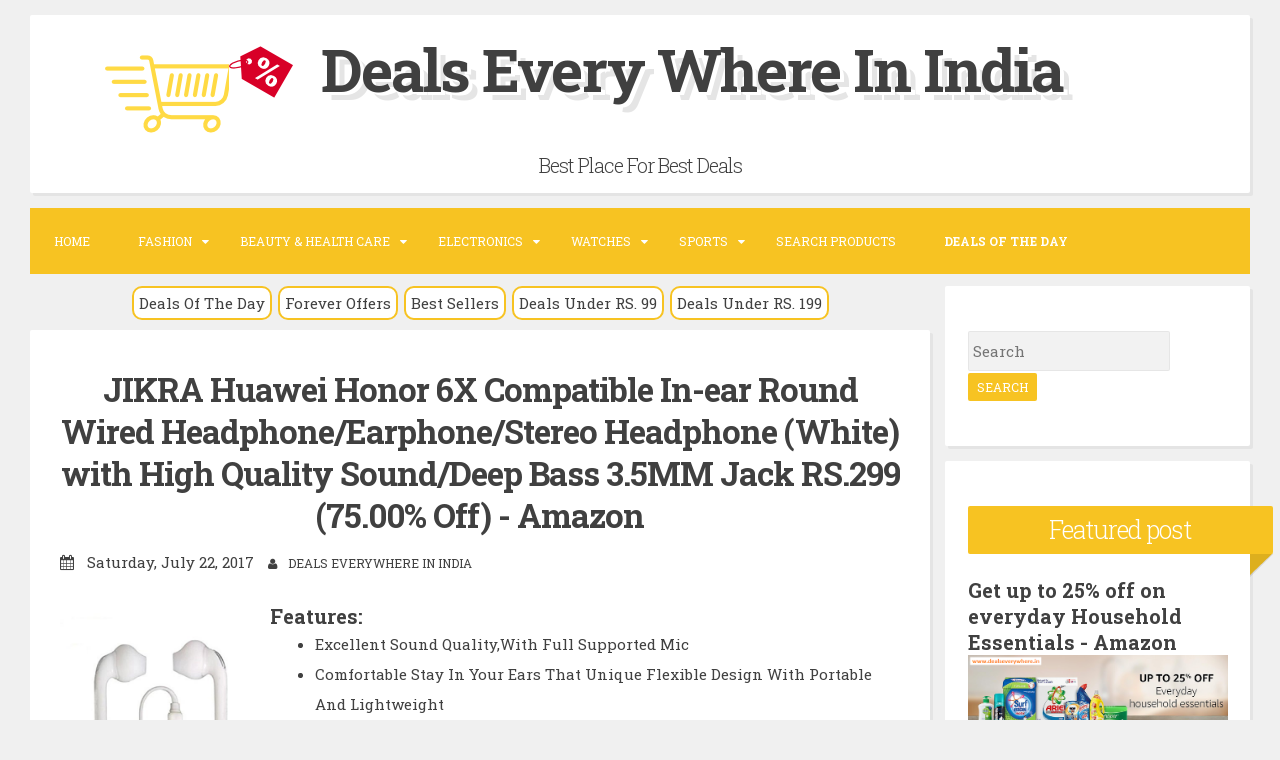

--- FILE ---
content_type: text/html; charset=UTF-8
request_url: http://www.dealseverywhere.in/2017/07/jikra-huawei-honor-6x-compatible-in-ear.html
body_size: 29373
content:
<!DOCTYPE html>
<html dir='ltr' lang='en-US' xmlns='http://www.w3.org/1999/xhtml' xmlns:b='http://www.google.com/2005/gml/b' xmlns:data='http://www.google.com/2005/gml/data' xmlns:expr='http://www.google.com/2005/gml/expr' xmlns:og='http://ogp.me/ns#'>
<head>
<link href='https://www.blogger.com/static/v1/widgets/2944754296-widget_css_bundle.css' rel='stylesheet' type='text/css'/>
<meta charset='UTF-8'/>
<meta content='width=device-width, initial-scale=1, maximum-scale=1' name='viewport'/>
<meta content='text/html; charset=UTF-8' http-equiv='Content-Type'/>
<meta content='blogger' name='generator'/>
<link href='http://www.dealseverywhere.in/favicon.ico' rel='icon' type='image/x-icon'/>
<link href='http://www.dealseverywhere.in/2017/07/jikra-huawei-honor-6x-compatible-in-ear.html' rel='canonical'/>
<link rel="alternate" type="application/atom+xml" title="Deals Every Where In India - Atom" href="http://www.dealseverywhere.in/feeds/posts/default" />
<link rel="alternate" type="application/rss+xml" title="Deals Every Where In India - RSS" href="http://www.dealseverywhere.in/feeds/posts/default?alt=rss" />
<link rel="service.post" type="application/atom+xml" title="Deals Every Where In India - Atom" href="https://www.blogger.com/feeds/3949927127499266602/posts/default" />

<link rel="alternate" type="application/atom+xml" title="Deals Every Where In India - Atom" href="http://www.dealseverywhere.in/feeds/4281823740288687819/comments/default" />
<!--Can't find substitution for tag [blog.ieCssRetrofitLinks]-->
<link href='https://images-eu.ssl-images-amazon.com/images/I/31x9yrHTzCL.jpg' rel='image_src'/>
<meta content='http://www.dealseverywhere.in/2017/07/jikra-huawei-honor-6x-compatible-in-ear.html' property='og:url'/>
<meta content='JIKRA Huawei Honor 6X Compatible In-ear Round Wired Headphone/Earphone/Stereo Headphone (White) with High Quality Sound/Deep Bass 3.5MM Jack RS.299 (75.00% Off) - Amazon' property='og:title'/>
<meta content='A Website Provide Best Deals for Online Shopping in India.' property='og:description'/>
<meta content='https://lh3.googleusercontent.com/blogger_img_proxy/AEn0k_sAAn2wy7_QckexkosZst3cSxGrzpeM9WGsEP67o4FWJz0kS43NDsp43Lra3w_GhmGQdU_tooMvz3eRFM4eq5NXjguQbpYh0IMnxa4cZ96g4ZDtyotHfUqvf7o6NR0oIg8rlMQ=w1200-h630-p-k-no-nu' property='og:image'/>
<link href='http://fonts.googleapis.com/css?family=Roboto+Slab%3A300%2C400%2C700' rel='stylesheet' type='text/css'/>
<link href='//maxcdn.bootstrapcdn.com/font-awesome/4.2.0/css/font-awesome.min.css' rel='stylesheet'/>
<title>
JIKRA Huawei Honor 6X Compatible In-ear Round Wired Headphone/Earphone/Stereo Headphone (White) with High Quality Sound/Deep Bass 3.5MM Jack RS.299 (75.00% Off) - Amazon ~ Deals Every Where In India
</title>
<!--[if lt IE 9]> <script src="http://html5shim.googlecode.com/svn/trunk/html5.js"></script> <![endif]-->
<style id='page-skin-1' type='text/css'><!--
/*
-----------------------------------------------
Blogger Template Style
Name:   Blogghiamo
Author: Lasantha Bandara
URL 1:  http://www.premiumbloggertemplates.com/
URL 2:  http://www.bloggertipandtrick.net/
Theme URL: http://www.premiumbloggertemplates.com/blogghiamo-blogger-template/
Date:   October 2014
License : GNU General Public License v2 or later
This template is free for both personal and commercial use, But to satisfy the 'attribution' clause of the license, you are required to keep the footer links intact which provides due credit to its authors.
----------------------------------------------- */
body#layout ul{list-style-type:none;list-style:none}
body#layout ul li{list-style-type:none;list-style:none}
body#layout #headerbwrap {height:auto;}
body#layout #content {}
/* Variable definitions
====================
*/
/* Use this with templates/template-twocol.html */
.section, .widget {
margin:0;
padding:0;
}
/*--------------------------------------------------------------
1.0 Reset
--------------------------------------------------------------*/
html, body, div, span, applet, object, iframe,
h1, h2, h3, h4, h5, h6, p, blockquote, pre,
a, abbr, acronym, address, big, cite, code,
del, dfn, em, font, ins, kbd, q, s, samp,
small, strike, strong, sub, sup, tt, var,
dl, dt, dd, ol, ul, li,
fieldset, form, label, legend,
table, caption, tbody, tfoot, thead, tr, th, td {
border: 0;
font-family: inherit;
font-size: 100%;
font-style: inherit;
font-weight: inherit;
margin: 0;
outline: 0;
padding: 0;
vertical-align: baseline;
}
html {
font-size: 62.5%; /* Corrects text resizing oddly in IE6/7 when body font-size is set using em units http://clagnut.com/blog/348/#c790 */
overflow-y: scroll; /* Keeps page centered in all browsers regardless of content height */
-webkit-text-size-adjust: 100%; /* Prevents iOS text size adjust after orientation change, without disabling user zoom */
-ms-text-size-adjust:     100%; /* www.456bereastreet.com/archive/201012/controlling_text_size_in_safari_for_ios_without_disabling_user_zoom/ */
}
*,
*:before,
*:after { /* apply a natural box layout model to all elements; see http://www.paulirish.com/2012/box-sizing-border-box-ftw/ */
-webkit-box-sizing: border-box; /* Not needed for modern webkit but still used by Blackberry Browser 7.0; see http://caniuse.com/#search=box-sizing */
-moz-box-sizing:    border-box; /* Still needed for Firefox 28; see http://caniuse.com/#search=box-sizing */
box-sizing:         border-box;
}
body {
background: #F0F0F0;
}
article,
aside,
details,
figcaption,
figure,
footer,
header,
main,
nav,
section {
display: block;
}
ol,
ul {
list-style: none;
}
table { /* tables still need 'cellspacing="0"' in the markup */
border-collapse: separate;
border-spacing: 0;
}
caption,
th,
td {
font-weight: normal;
text-align: left;
}
blockquote:before,
blockquote:after,
q:before,
q:after {
content: "";
}
blockquote,
q {
quotes: "" "";
}
a:focus {
outline: thin dotted;
}
a:hover,
a:active {
outline: 0;
}
a img {
border: 0;
}
/*--------------------------------------------------------------
2.0 Typography
--------------------------------------------------------------*/
body,
button,
input,
select,
textarea {
color: #404040;
font-family: 'Roboto Slab', sans-serif;
font-size: 15px;
font-size: 1.5rem;
line-height: 2;
}
.smallpartpbt {
font-size: 12px;
font-size: 1.2rem;
line-height: 1.5;
text-transform: uppercase;
}
h1,
h2,
h3,
h4,
h5,
h6 {
clear: both;
text-rendering: optimizeLegibility;
line-height: 1.3;
font-weight: 700;
}
h1 {font-size: 33px;}
h2 {font-size: 25px;}
h3 {font-size: 20px;}
h4 {font-size: 18px;}
h5 {font-size: 13px;}
h6 {font-size: 10px;}
p {
margin-bottom: 1.5em;
}
b,
strong {
font-weight: bold;
}
dfn,
cite,
em,
i {
font-style: italic;
}
blockquote {
display: block;
padding: 1.5em 1.5em 1.5em 3.5em;
margin: 0 0 1.5em;
position: relative;
border-left: 5px solid #f7c322;
border-right: 2px solid #f7c322;
}
blockquote::before {
content: "\201C";
font-size: 60px;
line-height: 1;
font-weight: bold;
position: absolute;
left: 10px;
top: 10px;
}
address {
margin: 0 0 1.5em;
}
pre {
background: #eee;
font-family: "Courier 10 Pitch", Courier, monospace;
font-size: 15px;
font-size: 1.5rem;
line-height: 1.6;
margin-bottom: 1.6em;
max-width: 100%;
overflow: auto;
padding: 1.6em;
}
code,
kbd,
tt,
var {
font: 15px Monaco, Consolas, "Andale Mono", "DejaVu Sans Mono", monospace;
}
code {
display: block;
background: rgba(0,0,0,.05);
padding: 0.5em;
text-align: left;
border-radius: 2px;
}
abbr,
acronym {
border-bottom: 1px dotted #666;
cursor: help;
}
mark,
ins {
background: #fff9c0;
text-decoration: none;
}
sup,
sub {
font-size: 75%;
height: 0;
line-height: 0;
position: relative;
vertical-align: baseline;
}
sup {
bottom: 1ex;
}
sub {
top: .5ex;
}
small {
font-size: 75%;
}
big {
font-size: 125%;
}
/*--------------------------------------------------------------
3.0 Elements
--------------------------------------------------------------*/
hr {
background-color: #ccc;
border: 0;
height: 1px;
margin-bottom: 1.5em;
}
ul,
ol {
margin: 0 0 1.5em 3em;
}
ul {
list-style: disc;
}
ol {
list-style: decimal;
}
li > ul,
li > ol {
margin-bottom: 0;
margin-left: 1.5em;
}
dt {
font-weight: bold;
}
dd {
margin: 0 1.5em 1.5em;
}
img {
height: auto; /* Make sure images are scaled correctly. */
max-width: 100%; /* Adhere to container width. */
}
figure {
margin: 0;
}
table {
margin: 0 0 1.5em;
width: 100%;
}
th {
font-weight: bold;
}
/*--------------------------------------------------------------
4.0 Forms
--------------------------------------------------------------*/
button,
input,
select,
textarea {
font-size: 100%; /* Corrects font size not being inherited in all browsers */
margin: 0; /* Addresses margins set differently in IE6/7, F3/4, S5, Chrome */
vertical-align: baseline; /* Improves appearance and consistency in all browsers */
}
button,
input[type="button"],
input[type="reset"],
input[type="submit"] {
outline: none;
border: 1px solid transparent;
border-radius: 2px;
background: #f7c322;
color: #ffffff;
cursor: pointer; /* Improves usability and consistency of cursor style between image-type 'input' and others */
-webkit-appearance: none; /* Corrects inability to style clickable 'input' types in iOS */
font-size: 12px;
font-size: 1.2rem;
line-height: 1.5;
text-transform: uppercase;
padding: 4px 8px;
-o-transition: all .7s ease-in-out;
-moz-transition: all .7s ease-in-out;
-webkit-transition: all .7s ease-in-out;
transition: all .7s ease-in-out;
}
button:hover,
input[type="button"]:hover,
input[type="reset"]:hover,
input[type="submit"]:hover {
border: 1px solid #f7c322;
color: #f7c322;
background: transparent;
-o-transition: all 0s ease-in-out;
-moz-transition: all 0s ease-in-out;
-webkit-transition: all 0s ease-in-out;
transition: all 0s ease-in-out;
}
input[type="checkbox"],
input[type="radio"] {
padding: 0; /* Addresses excess padding in IE8/9 */
}
input[type="search"] {
-webkit-appearance: none; /* Addresses appearance set to searchfield in S5, Chrome */
}
input[type="search"]::-webkit-search-decoration { /* Corrects inner padding displayed oddly in S5, Chrome on OSX */
-webkit-appearance: none;
}
button::-moz-focus-inner,
input::-moz-focus-inner { /* Corrects inner padding and border displayed oddly in FF3/4 www.sitepen.com/blog/2008/05/14/the-devils-in-the-details-fixing-dojos-toolbar-buttons/ */
border: 0;
padding: 0;
}
input[type="text"],
input[type="email"],
input[type="url"],
input[type="password"],
input[type="search"],
textarea {
border: 1px solid rgba(0,0,0,.05);
background: rgba(0,0,0,.05);
border-radius: 2px;
outline: none;
-o-transition: all .7s ease-in-out;
-moz-transition: all .7s ease-in-out;
-webkit-transition: all .7s ease-in-out;
transition: all .7s ease-in-out;
}
input[type="text"]:focus,
input[type="email"]:focus,
input[type="url"]:focus,
input[type="password"]:focus,
input[type="search"]:focus,
textarea:focus {
border: 1px solid #f7c322;
-o-transition: all 0s ease-in-out;
-moz-transition: all 0s ease-in-out;
-webkit-transition: all 0s ease-in-out;
transition: all 0s ease-in-out;
}
input[type="text"],
input[type="email"],
input[type="url"],
input[type="password"],
input[type="search"] {
padding: 4px;
}
textarea {
overflow: auto; /* Removes default vertical scrollbar in IE6/7/8/9 */
padding-left: 4px;
vertical-align: top; /* Improves readability and alignment in all browsers */
width: 100%;
}
/*--------------------------------------------------------------
5.0 Navigation
--------------------------------------------------------------*/
/*--------------------------------------------------------------
5.1 Links
--------------------------------------------------------------*/
a {
color: #404040;
text-decoration: none;
-o-transition: all .7s ease-in-out;
-moz-transition: all .7s ease-in-out;
-webkit-transition: all .7s ease-in-out;
transition: all .7s ease-in-out;
}
a:hover,
a:focus,
a:active {
color: #f7c322;
-o-transition: all 0s ease-in-out;
-moz-transition: all 0s ease-in-out;
-webkit-transition: all 0s ease-in-out;
transition: all 0s ease-in-out;
}
/*--------------------------------------------------------------
5.2 Menus
--------------------------------------------------------------*/
.main-navigationpbt {
clear: both;
display: block;
float: left;
width: 100%;
background: #f7c322;
margin-bottom: 1em;
}
.main-navigationpbt ul {
list-style: none;
margin: 0;
padding-left: 0;
}
.main-navigationpbt li {
float: left;
position: relative;
}
.main-navigationpbt li:last-child {
border-right: 0;
}
.main-navigationpbt ul li .indicator {
position: absolute;
right: 7px;
top: 28px;
font-family: 'FontAwesome';
font-size: 12px;
line-height: 1;
color: #ffffff;
}
.main-navigationpbt ul ul li .indicator {
top: 22px;
}
.main-navigationpbt ul li .indicator:before {
content: "\f0d7";
}
.main-navigationpbt ul ul li .indicator:before {
content: "\f0da";
}
.main-navigationpbt a {
display: block;
text-decoration: none;
padding: 2em;
color: #ffffff;
-o-transition: all .3s ease-in-out;
-moz-transition: all .3s ease-in-out;
-webkit-transition: all .3s ease-in-out;
transition: all .3s ease-in-out;
}
.main-navigationpbt a:hover {
color: #ffffff;
}
.main-navigationpbt ul ul {
background: #f7c322;
float: left;
position: absolute;
top: 5.5em;
left: auto;
z-index: 99999;
visibility:hidden;
opacity:0;
transition:visibility 0s linear 0.3s,opacity 0.3s linear;
}
.main-navigationpbt ul ul ul {
left: 100%;
top: 0;
visibility:hidden;
opacity:0;
transition:visibility 0s linear 0.3s,opacity 0.3s linear;
}
.main-navigationpbt ul ul a {
width: 200px;
padding: 1.5em;
}
.main-navigationpbt ul ul li {
}
.main-navigationpbt li:hover > a {
}
.main-navigationpbt ul ul :hover > a {
}
.main-navigationpbt ul ul a:hover {
}
.main-navigationpbt ul li:hover > ul {
visibility:visible;
opacity:1;
transition-delay:0s;
}
.main-navigationpbt ul ul li:hover > ul {
visibility:visible;
opacity:1;
transition-delay:0s;
}
.main-navigationpbt .current_page_item a,
.main-navigationpbt .current-menu-item a {
}
.main-navigationpbt ul li:hover > a, .main-navigationpbt li.current-menu-item > a, .main-navigationpbt li.current-menu-parent > a, .main-navigationpbt li.current-page-ancestor > a, .main-navigationpbt .current_page_item > a {
background: rgba(0,0,0,.03);
}
/* Small menu */
.menu-togglepbt {
display: none;
}
@media screen and (max-width: 768px) {
.menu-togglepbt,
.main-navigationpbt.toggled .nav-menu {
display: block;
}
.main-navigationpbt ul {
display: none;
}
.menu-togglepbt, .main-navigationpbt.toggled .nav-menu {
display: block;
width: 100%;
border-radius: 2px;
text-align: left;
float: left;
padding: 1.5em;
}
.main-navigationpbt.toggled .nav-menu {
padding: 0 1.5em 1.5em;
}
.main-navigationpbt.toggled .nav-menu ul {
display: block;
left: auto;
position: relative;
top: 0;
border-bottom: 0px;
padding-left: 5%;
width: 100%;
opacity: 1;
visibility: visible;
}
.main-navigationpbt.toggled ul ul a {
font-size: 100%;
width: 100%;
}
.menu-togglepbt:hover {
color: #ffffff;
}
.menu-togglepbt i {
float:right;
}
.main-navigationpbt li {
width: 100%;
}
.main-navigationpbt a {
border-bottom: 1px solid rgba(0,0,0,.05);
padding: 1.5em;
}
}
/*--------------------------------------------------------------
6.0 Accessibility
--------------------------------------------------------------*/
/* Text meant only for screen readers */
.screen-reader-textpbt {
clip: rect(1px, 1px, 1px, 1px);
position: absolute !important;
height: 1px;
width: 1px;
overflow: hidden;
}
.screen-reader-textpbt:hover,
.screen-reader-textpbt:active,
.screen-reader-textpbt:focus {
background-color: #f1f1f1;
border-radius: 3px;
box-shadow: 0 0 2px 2px rgba(0, 0, 0, 0.6);
clip: auto !important;
color: #21759b;
display: block;
font-size: 14px;
font-weight: bold;
height: auto;
left: 5px;
line-height: normal;
padding: 15px 23px 14px;
text-decoration: none;
top: 5px;
width: auto;
z-index: 100000; /* Above WP toolbar */
}
/*--------------------------------------------------------------
8.0 Clearings
--------------------------------------------------------------*/
.clearpbt:before,
.clearpbt:after,
.entry-content:before,
.entry-content:after,
.site-headerpbt:before,
.site-headerpbt:after,
.site-contentpbt:before,
.site-contentpbt:after,
.site-footerpbt:before,
.site-footerpbt:after {
content: "";
display: table;
}
.clearpbt:after,
.entry-content:after,
.site-headerpbt:after,
.site-contentpbt:after,
.site-footerpbt:after {
clear: both;
}
/*--------------------------------------------------------------
9.0 Widgets
--------------------------------------------------------------*/
.widget-areapbt .widget {
margin: 0 0 1em;
padding: 3em 1.5em;
position: relative;
}
.widget-titlepbt {
background: #f7c322;
margin-bottom: 1.5em;
color: #ffffff;
border-radius: 2px;
position: relative;
margin-right: -3em;
}
.widget-titlepbt:before {
content: "";
position: absolute;
border-top: 1.5em solid #f7c322;
border-right: 1.5em solid transparent;
right: 0;
bottom: -1.4em;
}
.widget-titlepbt:after {
content: "";
position: absolute;
border-top: 1.5em solid rgba(0,0,0,.1);
border-right: 1.5em solid transparent;
right: 0;
}
.widget-titlepbt h2 {
font-weight: 300;
padding: 8px 12px;
}
.widget-titlepbt h3 {
font-weight: 300;
padding: 8px 12px;
}
.widget-titlepbt h2, .widget-titlepbt h3, .entry-title {
letter-spacing: -1px;
text-align: center;
}
.page-title span {
font-weight: 300;
}
.widget-areapbt .widget ul {
margin: 0;
padding: 0;
list-style-type: none;
}
.widget-areapbt .widget ul li {
border-bottom: 1px solid rgba(0,0,0,.05);
padding: 0.5em 0;
}
/* Make sure select elements fit in widgets */
.widget select {
max-width: 100%;
}
/* Search widget */
.widget_search .search-submitpbt {
display: none;
}
/*--------------------------------------------------------------
10.0 Content
--------------------------------------------------------------*/
.spacerightpbt {
padding-right: 5px;
}
.spaceleftpbt {
padding-left: 5px;
}
#pagepbt {
margin-left: 2em;
margin-right: 2em;
margin-top: 1em;
margin-bottom: 2em;
}
.site-titlepbt {
font-size: 60px;
text-shadow: 4px 3px 0px #ffffff, 9px 8px 0px rgba(0, 0, 0, 0.1);
letter-spacing: -2px;
}
.site-descriptionpbt {
font-weight: 300;
font-size: 20px;
margin-top: 0.5em;
letter-spacing: -1px;
}
.sociallinepbt {
margin-top: 0.5em;
}
.sociallinepbt a {
padding: 0.5em;
}
.top-search.active {color: #f7c322;}
.topsearchformpbt {
display: none;
margin-top: 0.5em;
}
.topsearchformpbt input[type="search"] {
width: 100%;
-webkit-box-sizing: border-box;
-moz-box-sizing: border-box;
box-sizing: border-box;
border: 0;
text-align: center;
}
.topsearchformpbt input[type="search"]:focus {
border: 0;
}
.thetoppbt {
text-align: center;
}
.thetoppbt, footer.site-footerpbt, .hentry, .widget-areapbt .widget, #totoppbt {
background: #ffffff;
-webkit-box-shadow: 3px 3px 0 rgba(0, 0, 0, 0.05);
-moz-box-shadow: 3px 3px 0 rgba(0, 0, 0, 0.05);
box-shadow: 3px 3px 0 rgba(0, 0, 0, 0.05);
border-radius: 2px;
}
.thetoppbt {
padding: 1em 5em;
margin-bottom: 1em;
}
#primarypbt.content-areapbt {
float:left;
width: 75%;
padding-right: 1em;
}
#secondarypbt.widget-areapbt {
float:left;
width: 25%;
}
footer.site-footerpbt {
padding: 3em 5em;
}
.edit-linkpbt a {
background: #f7c322;
padding: 4px 8px;
color: #ffffff;
margin: 1px 0;
font-weight: 300;
display: inline-block;
border-radius: 2px;
border: 1px solid transparent;
-o-transition: all .7s ease-in-out;
-moz-transition: all .7s ease-in-out;
-webkit-transition: all .7s ease-in-out;
transition: all .7s ease-in-out;
}
.edit-linkpbt a:hover {
border: 1px solid #f7c322;
color: #f7c322;
background: transparent;
-o-transition: all 0s ease-in-out;
-moz-transition: all 0s ease-in-out;
-webkit-transition: all 0s ease-in-out;
transition: all 0s ease-in-out;
}
.edit-linkpbt {
display: block;
}
.entry-metapbt {
/*margin-top: 0.8em;*/
text-align: center;
}
.post-title.entry-title {
margin-bottom: 15px;
}
.entry-metapbt .spanpbt {
margin-right: 10px;
}
.site-infopbt {
text-align: center;
text-transform: none;
}
.site-infopbt a {
font-weight: 700;
}
#totoppbt:hover {
text-decoration: none;
}
#totoppbt {
display: none;
position: fixed;
bottom: 2em;
right: 1.5em;
width: 4rem;
height: 4rem;
line-height: 4rem;
text-decoration: none;
text-align: center;
cursor: pointer;
-o-transition: border .3s ease-in-out;
-moz-transition: border .3s ease-in-out;
-webkit-transition: border .3s ease-in-out;
transition: border .3s ease-in-out;
}
/*--------------------------------------------------------------
10.1 Posts and pages
--------------------------------------------------------------*/
.hentry {
margin: 0 0 1em;
padding: 2.5em 2em 2em;
}
.entry-header, .entry-footerpbt {
padding: 0 0;
}
.crestaPostStripeInner {
width: 5rem;
height: 5rem;
text-align: center;
line-height: 5rem;
position: absolute;
top: -2.5rem;
margin-left: -2.5rem;
left: 50%;
right: 50%;
background: #ffffff;
border-radius: 50%;
}
.entry-content {
margin: 1.5em 0 0;
background: #ffffff;
position: relative;
padding: 1em 0 0;
border-radius: 2px;
/*z-index: 99;*/
}
.entry-content {
border-bottom: 0px solid rgba(0,0,0,.05);
margin: 1em 0;
}
.entry-content a {
text-decoration: underline;
}
/*--------------------------------------------------------------
12.0 Media
--------------------------------------------------------------*/
/* Make sure embeds and iframes fit their containers */
embed,
iframe,
object {
max-width: 100%;
}
@media all and (max-width: 1200px) {
#pagepbt {
max-width: 985px;
}
}
@media all and (max-width: 985px) {
body {
margin: 0 1.5em;
}
#pagepbt {
max-width: 750px;
margin: 1.5em auto;
}
.widget-titlepbt {
margin-right: 0;
margin-left: 0;
}
.widget-titlepbt:before, .widget-titlepbt:after {
content: none;
}
#primarypbt.content-areapbt, #secondarypbt.widget-areapbt {
float: none;
width: 100%;
padding: 0;
}
#secondarypbt {
-webkit-column-count: 2;
-webkit-column-gap: 15px;
-moz-column-count: 2;
-moz-column-gap: 15px;
column-count: 2;
column-gap: 15px;
}
#secondarypbt .widget-areapbt .widget {
-webkit-column-break-inside: avoid;
-moz-column-break-inside: avoid;
column-break-inside: avoid;
}
.site-titlepbt {
font-size: 30px;
}
}
@media all and (max-width: 767px) {
body {
margin: 0 0.5em;
}
#pagepbt {
max-width: 96%;
margin: 0.5em auto;
}
h1 {font-size: 25px;}
h2 {font-size: 23px;}
h3 {font-size: 18px;}
h4 {font-size: 15px;}
h5 {font-size: 13px;}
h6 {font-size: 10px;}
#secondarypbt {
-webkit-column-count: auto;
-webkit-column-gap: initial;
-moz-column-count: auto;
-moz-column-gap: initial;
column-count: auto;
column-gap: initial;
}
#secondarypbt .widget-areapbt .widget {
-webkit-column-break-inside: initial;
-moz-column-break-inside: initial;
column-break-inside: initial;
}
.thetoppbt {
padding: 0.5em 0.5em;
}
.hentry, footer.site-footerpbt, .widget-areapbt .widget {
padding: 1.5em 0.5em;
}
.thetoppbt {
padding: 0.5em 0.5em;
}
.entry-content {
padding: 1em 1em 0;
}
.site-titlepbt {
font-size: 20px;
text-shadow: 1px 1px 0px #ffffff, 2px 3px 0px rgba(0, 0, 0, 0.1);
letter-spacing: normal;
}
.site-descriptionpbt {
font-size: 15px;
margin-top: 0.5em;
letter-spacing: normal;
}
.sociallinepbt a {
padding: 0.3em;
}
.entry-metapbt > .spanpbt {
display: block;
}
.titlewrapperLogoDiv
{
width: 100% !important;
float:none !important;
}
.titlewrapperLogo
{
width: 50% !important;
}
.clsNewArrivalDiv
{
width:auto !important;
}
}
@media all and (max-width: 479px) {
#pagepbt {
max-width: 96%;
}
.clsNewArrivalDiv
{
width:45% !important;
}
}
h2.date-header {
margin: 10px 0px;
display: none;
}
.main .widget {
margin: 0 0 5px;
padding: 0 0 2px;
}
.main .Blog {
border-bottom-width: 0;
}
#header .description {
}
/* Comments----------------------------------------------- */
#comments {
padding:25px;
margin-bottom:20px;
background: #ffffff;
}
#comments h4 {
font-size:22px;
margin-bottom:10px;
}
.deleted-comment {
font-style: italic;
color: gray;
}
#blog-pager-newer-link {
float: left;
}
#blog-pager-older-link {
float: right;
}
#blog-pager {
text-align: center;
padding:5px;
margin: 10px 0;
}
.feed-links {
clear: both;
}
.comment-form {
}
#navbar-iframe {
height: 0;
visibility: hidden;
display: none;
}
.author-profile {
background: #f6f6f6;
border: 1px solid #eee;
margin: 5px 0 10px 0;
padding: 8px;
overflow: hidden;
}
.author-profile img {
border: 1px solid #ddd;
float: left;
margin-right: 10px;
}
.post-iconspbt {
margin: 5px 0 0 0;
padding: 0px;
}
.post-locationpbt {
margin: 5px 0;
padding: 0px;
}
.related-postbwrap {
margin: 10px auto 0;
}
.related-postbwrap h4 {
font-weight: bold;
margin: 15px 0 10px 0;
}
.related-post-style-2,.related-post-style-2 li {
list-style: none;
margin: 0;
padding: 0;
}
.related-post-style-2 li {
border-top: 0px solid #eee;
overflow: hidden;
padding: 10px 0px;
}
.related-post-style-2 li:first-child {
border-top: none;
}
.related-post-style-2 .related-post-item-thumbnail {
width: 80px;
height: 80px;
max-width: none;
max-height: none;
background-color: transparent;
border: none;
float: left;
margin: 2px 10px 0 0;
padding: 0;
}
.related-post-style-2 .related-post-item-title {
font-weight: normal;
font-size: 100%;
}
.related-post-style-2 .related-post-item-summary {
display: block;
}
.pbtsharethisbutt {
overflow: hidden;
padding: 10px 0 5px;
margin: 0;
}
.pbtsharethisbutt ul {
list-style: none;
list-style-type: none;
margin: 0;
padding: 0;
}
.pbtsharethisbutt ul li {
float: left;
margin: 0;
padding: 0;
}
.pbtsharethisbutt ul li a {
padding: 0 10px;
display: inline-block;
color: #555;
text-decoration: none;
}
.pbtsharethisbutt ul li a:hover {
color: #333;
}
.separator a[style="margin-left: 1em; margin-right: 1em;"] {margin-left: auto!important;margin-right: auto!important;}
.separator a[style="clear: left; float: left; margin-bottom: 1em; margin-right: 1em;"] {clear: none !important; float: none !important; margin-bottom: 0em !important; margin-right: 0em !important;}
.separator a[style="clear: left; float: left; margin-bottom: 1em; margin-right: 1em;"] img {float: left !important; margin: 0px 10px 10px 0px;}
.separator a[style="clear: right; float: right; margin-bottom: 1em; margin-left: 1em;"] {clear: none !important; float: none !important; margin-bottom: 0em !important; margin-left: 0em !important;}
.separator a[style="clear: right; float: right; margin-bottom: 1em; margin-left: 1em;"] img {float: right !important; margin: 0px 0px 10px 10px;}
.PopularPosts .widget-content ul li {
padding:6px 0px;
}
.reaction-buttons table{
border:none;
margin-bottom:5px;
}
.reaction-buttons table, .reaction-buttons td{
border:none !important;
}
.pbtthumbimg {
float:left;
margin:0px 10px 5px 0px;
padding:4px;
border:0px solid #eee;
background:none;
width:200px;
height:auto;
}
/* Custom CSS----------------------------------------------- */
.clsMainImageDiv
{
float: left; width: 25%;
}
.clsContentDiv
{
float: left; width: 75%;
}
.clsBuyDiv
{
}
.clsBuyTitle
{
font-weight: bold; float: left;color:red;
}
.clsBuyURLTitle
{
float: left; padding-left: 10px;
}
.clsMoreContentDiv
{
}
.clsMoreDiv
{
font-weight: bold; float: left;padding-right:10px;
}
.clsMoreSeparetor
{
color:red;
font-weight:bold;
padding-right:5px;
padding-left:5px;
}
.clsMorePercentageOffSpan
{
font-weight:bold;
color:hotpink;
}
.clsMoreOfferLink
{
color:#006fc6;
font-style: italic;
}
.clsBuyURLLink
{
font-weight: bold;
color: #1e90ff;
}
.clsCategoryLastUpdatedLabel
{
float:left;
font-weight:bold;
color:#FF4C3B;
}
.clsCategoryLastUpdatedText
{
float:left;
}
.clsLabelLink a
{
font-size:15px;
color:#FF4C3B;
text-transform: none;
}
.clsPostDateTimeLink a
{
font-size:15px;
text-transform: none;
text-align:left !important;
}
.clsMoreProductList
{
list-style: none !important;
margin:10px !important;
}
.clsMoreProductList li
{
clear:both;
}
@media (max-width: 768px) {
.clsMoreProductList li {
border-bottom: 1px solid silver;
margin-bottom: 10px;
}
}
.clsMoreProductList li img
{
max-height:80px;
max-width:80px;
float:left;
clear:both;
margin-right:20px;
margin-bottom:20px;
}
#Categorywrapper {
width: 100%;
max-width: 1100px;
margin: 50px auto;
background-color:rgba(0, 0, 0, 0.0470588);
padding:5px;
}
#Categorycolumns {
-webkit-column-count: 3;
-webkit-column-gap: 10px;
-webkit-column-fill: auto;
-moz-column-count: 3;
-moz-column-gap: 10px;
column-count: 2;
column-gap: 15px;
}
.clsCategoryPin {
display: inline-block;
background: #FEFEFE;
border: 2px solid #FAFAFA;
box-shadow: 0 1px 2px rgba(34, 25, 25, 0.4);
margin: 0 2px 15px;
-webkit-column-break-inside: avoid;
-moz-column-break-inside: avoid;
column-break-inside: avoid;
padding: 15px;
padding-bottom: 5px;
background: -webkit-linear-gradient(45deg, #FFF, #F9F9F9);
opacity: 1;
-webkit-transition: all .2s ease;
-moz-transition: all .2s ease;
-o-transition: all .2s ease;
transition: all .2s ease;
}
.clsCategoryPin img {
width: 100%;
border-bottom: 1px solid #ccc;
padding-bottom: 15px;
margin-bottom: 5px;
}
.clsCategoryPin p {
font: 15px/18px "Roboto Slab", sans-serif;
line-height:23px;
color: #333;
margin: 0;
}
.clsCategoryPin p a{
color:black
}
.clsCategoryPercentageOff
{
font-weight:bold !important;
color:red  !important;
padding-top:10px !important;
}
.clsNewArrivalContainerDiv
{
width: 100%;
overflow: hidden;
padding-bottom: 30px;
}
.clsNewArrivalDiv
{
margin-left: 10px;
margin-top: 10px;
width: 210px;
height: 395px;
float: left;
border: solid 1px silver;
box-shadow: 1px 1px 1px silver;
}
.clsNewArrivalImageDiv
{
text-align: center;
padding-top:5px;
}
.clsNewArrivalImage
{
}
.clsNewArrivalDetailDiv
{
margin-top: 10px;
border-top: solid 1px silver;
padding-left: 5px;
font: 15px/18px "Roboto Slab", sans-serif;
line-height: 23px;
color: #333;
text-align:center;
padding-top:5px;
}
.clsNewArrivalDetailDiv a
{
color: black;
}
.clsNewArrivalPriceDiv
{
margin-top:10px;
}
.clsNewArrivalPrice
{
font-weight: bold;
margin: 0px;
padding-right: 20px;
}
.clsNewArrivalPercentageOff
{
font-weight: bold;
color: red;
}
/* START BUY SECTION */
.clsBuySection_wrp_mid a
{
color: #666;
cursor: pointer;
text-decoration: none;
}
.clsBuySection_wrp_mid .clsBuySection_heading
{
display: table-cell;
vertical-align: middle;
text-align: center;
width: 15%;
background-color: #f7c322;
color: #FFF;
font-size: 16px;
font-weight: 600;
}
@media (max-width: 768px) {
.clsBuySection_wrp_mid .clsBuySection_heading {
display: block;
width: 100%;
}
}
.clsBuySection_wrp_mid .clsBuySection_heading a
{
color: #FFF;
}
.clsBuySection_wrp_mid .clsBuySection_plist
{
display: table-cell;
padding: 0px !important;
margin: 0px !important;
list-style: none;
font-size: 15px;
width: 80%;
}
@media (max-width: 768px) {
.clsBuySection_wrp_mid .clsBuySection_plist {
display: block;
}
}
.clsBuySection_wrp_mid .clsBuySection_plist > li .clsBuySection_supplier
{
text-align: left;
}
.clsBuySection_supplier img
{
margin-top: 10px;
}
.clsBuySection_wrp_mid .clsBuySection_plist > li .cell
{
display: table-cell;
vertical-align: middle;
padding: 5px;
line-height: 20px;
width: 12%;
text-align: center;
}
@media (max-width: 768px) {
.clsBuySection_wrp_mid .clsBuySection_plist > li .cell {
display: block;
width: 100%;
text-align: left;
}
}
.clsBuySection_wrp_mid .clsBuySection_plist > li .clsBuySection_pd
{
width: auto;
padding-right: 1px;
text-align: center;
}
.clsBuySection_wrp_mid .clsBuySection_plist > li .clsBuySection_title, .clsBuySection_wrp_mid .clsBuySection_plist > li  .clsBuySection_pd_variant
{
/*width: 400px;*/
text-align: left;
text-overflow: ellipsis;
overflow: hidden;
/*white-space: nowrap;*/
}
@media (max-width: 768px) {
.clsBuySection_wrp_mid .clsBuySection_plist > li .clsBuySection_title, .clsBuySection_wrp_mid .clsBuySection_plist > li  .clsBuySection_pd_variant {
display: block;
width: auto;
}
}
.clsBuySection_wrp_mid .clsBuySection_title a
{
/*font-size: 13px;
font-family: roboto,arial,sans-serif;*/
/*color: #4a4a4a;*/
color: #006fc6;
text-decoration: underline;
font-size: medium;
}
.clsBuySection_wrp_mid .clsBuySection_plist > li .clsBuySection_price
{
margin-bottom: 5px;
}
.clsBuySection_wrp_mid .clsBuySection_plist > li .clsBuySection_price > a
{
background: #da0000;
color: #FFF !important;
border-radius: 2px;
display: inline-block;
width: 90px;
text-align: center;
padding-top: 20px;
padding-bottom: 20px;
}
.clsBuySection_wrp_mid .clsBuySection_offer
{
color: #60bf79;
}
/* END BUY SECTION */
@media (min-width: 860px) {
#Categorycolumns {
-webkit-column-count: 4;
-moz-column-count: 4;
column-count: 4;
}
}
@media (min-width: 1000px) {
#Categorycolumns {
-webkit-column-count: 3;
-moz-column-count: 3;
column-count: 3;
}
}
.clsOfferListing {
margin-bottom: 24px;
box-shadow: 1px 2px 5px 1px rgba(0, 0, 0, 0.16), 1px 2px 10px 1px rgba(0, 0, 0, 0.12);
float: left; width: 100%
}
.clsOfferListingCard, .clsOfferListingCard-panel {
background-color: #fff;
border-radius: 2px;
margin: 0.5rem 0 1rem;
transition: box-shadow 0.25s ease 0s;
}
.clsOfferListingCard, .clsOfferListingCard.large, .clsOfferListingCard.medium, .clsOfferListingCard.small {
position: relative;
}
.clsOfferListing .clsOfferShort {
border-right: 1px solid #ddd;
float: left;
margin-top: 16px;
padding: 0 2px;
text-align: center;
width: 15%;
}
.clsOfferListing .clsOfferShort div {
font-size: medium;
font-weight: 400;
}
.clsOfferListing .clsOfferContent{
color: #888;
float: left;
padding: 0 10px;
width: 65%;
}
.clsOfferListing h3 {
font-size: 24px;
font-weight: 500;
line-height: 1.2;
margin: 20px 0 0;
text-transform: capitalize;
}
.clsOfferListing h3, .clsOfferListing h3 a  {
color: #333;
}
.clsOfferListing .clsOfferContent{
color: #888;
}
.clsOfferListing .clsOfferContent h3{
font-size:large;
}
.clsOfferListing .clsViewOffersDiv {
float: right;
margin-top: 20px;
margin-right:10px;
margin-bottom:10px;
text-align: left;
}
a.clsViewOffersButton {
padding: 0 20px;
width: auto;
}
.clsViewOffersDiv
{
}
.clsViewOffersButton, a {
text-decoration: none;
}
.clsViewOffersButton
{
font-size: 16px;
height: 40px;
line-height: 40px;
padding: 0;
width: 14rem;
box-shadow: 0 2px 5px 0 rgba(0, 0, 0, 0.16), 0 2px 10px 0 rgba(0, 0, 0, 0.12);
background-color: #c0392b;
color: #fff;
cursor: pointer;
letter-spacing: 0.5px;
transition: all 0.2s ease-out 0s;
border: medium none;
border-radius: 2px;
display: inline-block;
height: 36px;
line-height: 36px;
outline: 0 none;
padding: 0 2rem;
text-transform: uppercase;
vertical-align: middle;
}
#blog-pager{clear:both;margin:30px auto;text-align:center; padding: 7px; }
.blog-pager {background: none;}
.displaypageNum a,.showpage a,.pagecurrent{font-size: 13px;padding: 5px 12px;margin-right:5px; color: #AD0B00; background-color:#FAB001;}
.displaypageNum a:hover,.showpage a:hover, .pagecurrent{background:#DB4920;text-decoration:none;color: #fff;}
#blog-pager .pagecurrent{font-weight:bold;color: #fff;background:#DB4920;}
.showpageOf{display:none!important}
#blog-pager .pages{border:none;}

--></style>
<script src='https://ajax.googleapis.com/ajax/libs/jquery/1.11.1/jquery.min.js' type='text/javascript'></script>
<script type='text/javascript'>
//<![CDATA[

/*! jQuery Migrate v1.2.1 | (c) 2005, 2013 jQuery Foundation, Inc. and other contributors | jquery.org/license */
jQuery.migrateMute===void 0&&(jQuery.migrateMute=!0),function(e,t,n){function r(n){var r=t.console;i[n]||(i[n]=!0,e.migrateWarnings.push(n),r&&r.warn&&!e.migrateMute&&(r.warn("JQMIGRATE: "+n),e.migrateTrace&&r.trace&&r.trace()))}function a(t,a,i,o){if(Object.defineProperty)try{return Object.defineProperty(t,a,{configurable:!0,enumerable:!0,get:function(){return r(o),i},set:function(e){r(o),i=e}}),n}catch(s){}e._definePropertyBroken=!0,t[a]=i}var i={};e.migrateWarnings=[],!e.migrateMute&&t.console&&t.console.log&&t.console.log("JQMIGRATE: Logging is active"),e.migrateTrace===n&&(e.migrateTrace=!0),e.migrateReset=function(){i={},e.migrateWarnings.length=0},"BackCompat"===document.compatMode&&r("jQuery is not compatible with Quirks Mode");var o=e("<input/>",{size:1}).attr("size")&&e.attrFn,s=e.attr,u=e.attrHooks.value&&e.attrHooks.value.get||function(){return null},c=e.attrHooks.value&&e.attrHooks.value.set||function(){return n},l=/^(?:input|button)$/i,d=/^[238]$/,p=/^(?:autofocus|autoplay|async|checked|controls|defer|disabled|hidden|loop|multiple|open|readonly|required|scoped|selected)$/i,f=/^(?:checked|selected)$/i;a(e,"attrFn",o||{},"jQuery.attrFn is deprecated"),e.attr=function(t,a,i,u){var c=a.toLowerCase(),g=t&&t.nodeType;return u&&(4>s.length&&r("jQuery.fn.attr( props, pass ) is deprecated"),t&&!d.test(g)&&(o?a in o:e.isFunction(e.fn[a])))?e(t)[a](i):("type"===a&&i!==n&&l.test(t.nodeName)&&t.parentNode&&r("Can't change the 'type' of an input or button in IE 6/7/8"),!e.attrHooks[c]&&p.test(c)&&(e.attrHooks[c]={get:function(t,r){var a,i=e.prop(t,r);return i===!0||"boolean"!=typeof i&&(a=t.getAttributeNode(r))&&a.nodeValue!==!1?r.toLowerCase():n},set:function(t,n,r){var a;return n===!1?e.removeAttr(t,r):(a=e.propFix[r]||r,a in t&&(t[a]=!0),t.setAttribute(r,r.toLowerCase())),r}},f.test(c)&&r("jQuery.fn.attr('"+c+"') may use property instead of attribute")),s.call(e,t,a,i))},e.attrHooks.value={get:function(e,t){var n=(e.nodeName||"").toLowerCase();return"button"===n?u.apply(this,arguments):("input"!==n&&"option"!==n&&r("jQuery.fn.attr('value') no longer gets properties"),t in e?e.value:null)},set:function(e,t){var a=(e.nodeName||"").toLowerCase();return"button"===a?c.apply(this,arguments):("input"!==a&&"option"!==a&&r("jQuery.fn.attr('value', val) no longer sets properties"),e.value=t,n)}};var g,h,v=e.fn.init,m=e.parseJSON,y=/^([^<]*)(<[\w\W]+>)([^>]*)$/;e.fn.init=function(t,n,a){var i;return t&&"string"==typeof t&&!e.isPlainObject(n)&&(i=y.exec(e.trim(t)))&&i[0]&&("<"!==t.charAt(0)&&r("$(html) HTML strings must start with '<' character"),i[3]&&r("$(html) HTML text after last tag is ignored"),"#"===i[0].charAt(0)&&(r("HTML string cannot start with a '#' character"),e.error("JQMIGRATE: Invalid selector string (XSS)")),n&&n.context&&(n=n.context),e.parseHTML)?v.call(this,e.parseHTML(i[2],n,!0),n,a):v.apply(this,arguments)},e.fn.init.prototype=e.fn,e.parseJSON=function(e){return e||null===e?m.apply(this,arguments):(r("jQuery.parseJSON requires a valid JSON string"),null)},e.uaMatch=function(e){e=e.toLowerCase();var t=/(chrome)[ \/]([\w.]+)/.exec(e)||/(webkit)[ \/]([\w.]+)/.exec(e)||/(opera)(?:.*version|)[ \/]([\w.]+)/.exec(e)||/(msie) ([\w.]+)/.exec(e)||0>e.indexOf("compatible")&&/(mozilla)(?:.*? rv:([\w.]+)|)/.exec(e)||[];return{browser:t[1]||"",version:t[2]||"0"}},e.browser||(g=e.uaMatch(navigator.userAgent),h={},g.browser&&(h[g.browser]=!0,h.version=g.version),h.chrome?h.webkit=!0:h.webkit&&(h.safari=!0),e.browser=h),a(e,"browser",e.browser,"jQuery.browser is deprecated"),e.sub=function(){function t(e,n){return new t.fn.init(e,n)}e.extend(!0,t,this),t.superclass=this,t.fn=t.prototype=this(),t.fn.constructor=t,t.sub=this.sub,t.fn.init=function(r,a){return a&&a instanceof e&&!(a instanceof t)&&(a=t(a)),e.fn.init.call(this,r,a,n)},t.fn.init.prototype=t.fn;var n=t(document);return r("jQuery.sub() is deprecated"),t},e.ajaxSetup({converters:{"text json":e.parseJSON}});var b=e.fn.data;e.fn.data=function(t){var a,i,o=this[0];return!o||"events"!==t||1!==arguments.length||(a=e.data(o,t),i=e._data(o,t),a!==n&&a!==i||i===n)?b.apply(this,arguments):(r("Use of jQuery.fn.data('events') is deprecated"),i)};var j=/\/(java|ecma)script/i,w=e.fn.andSelf||e.fn.addBack;e.fn.andSelf=function(){return r("jQuery.fn.andSelf() replaced by jQuery.fn.addBack()"),w.apply(this,arguments)},e.clean||(e.clean=function(t,a,i,o){a=a||document,a=!a.nodeType&&a[0]||a,a=a.ownerDocument||a,r("jQuery.clean() is deprecated");var s,u,c,l,d=[];if(e.merge(d,e.buildFragment(t,a).childNodes),i)for(c=function(e){return!e.type||j.test(e.type)?o?o.push(e.parentNode?e.parentNode.removeChild(e):e):i.appendChild(e):n},s=0;null!=(u=d[s]);s++)e.nodeName(u,"script")&&c(u)||(i.appendChild(u),u.getElementsByTagName!==n&&(l=e.grep(e.merge([],u.getElementsByTagName("script")),c),d.splice.apply(d,[s+1,0].concat(l)),s+=l.length));return d});var Q=e.event.add,x=e.event.remove,k=e.event.trigger,N=e.fn.toggle,T=e.fn.live,M=e.fn.die,S="ajaxStart|ajaxStop|ajaxSend|ajaxComplete|ajaxError|ajaxSuccess",C=RegExp("\\b(?:"+S+")\\b"),H=/(?:^|\s)hover(\.\S+|)\b/,A=function(t){return"string"!=typeof t||e.event.special.hover?t:(H.test(t)&&r("'hover' pseudo-event is deprecated, use 'mouseenter mouseleave'"),t&&t.replace(H,"mouseenter$1 mouseleave$1"))};e.event.props&&"attrChange"!==e.event.props[0]&&e.event.props.unshift("attrChange","attrName","relatedNode","srcElement"),e.event.dispatch&&a(e.event,"handle",e.event.dispatch,"jQuery.event.handle is undocumented and deprecated"),e.event.add=function(e,t,n,a,i){e!==document&&C.test(t)&&r("AJAX events should be attached to document: "+t),Q.call(this,e,A(t||""),n,a,i)},e.event.remove=function(e,t,n,r,a){x.call(this,e,A(t)||"",n,r,a)},e.fn.error=function(){var e=Array.prototype.slice.call(arguments,0);return r("jQuery.fn.error() is deprecated"),e.splice(0,0,"error"),arguments.length?this.bind.apply(this,e):(this.triggerHandler.apply(this,e),this)},e.fn.toggle=function(t,n){if(!e.isFunction(t)||!e.isFunction(n))return N.apply(this,arguments);r("jQuery.fn.toggle(handler, handler...) is deprecated");var a=arguments,i=t.guid||e.guid++,o=0,s=function(n){var r=(e._data(this,"lastToggle"+t.guid)||0)%o;return e._data(this,"lastToggle"+t.guid,r+1),n.preventDefault(),a[r].apply(this,arguments)||!1};for(s.guid=i;a.length>o;)a[o++].guid=i;return this.click(s)},e.fn.live=function(t,n,a){return r("jQuery.fn.live() is deprecated"),T?T.apply(this,arguments):(e(this.context).on(t,this.selector,n,a),this)},e.fn.die=function(t,n){return r("jQuery.fn.die() is deprecated"),M?M.apply(this,arguments):(e(this.context).off(t,this.selector||"**",n),this)},e.event.trigger=function(e,t,n,a){return n||C.test(e)||r("Global events are undocumented and deprecated"),k.call(this,e,t,n||document,a)},e.each(S.split("|"),function(t,n){e.event.special[n]={setup:function(){var t=this;return t!==document&&(e.event.add(document,n+"."+e.guid,function(){e.event.trigger(n,null,t,!0)}),e._data(this,n,e.guid++)),!1},teardown:function(){return this!==document&&e.event.remove(document,n+"."+e._data(this,n)),!1}}})}(jQuery,window);

//]]>
		</script>
<script type='text/javascript'>
//<![CDATA[

function showrecentcomments(json){for(var i=0;i<a_rc;i++){var b_rc=json.feed.entry[i];var c_rc;if(i==json.feed.entry.length)break;for(var k=0;k<b_rc.link.length;k++){if(b_rc.link[k].rel=='alternate'){c_rc=b_rc.link[k].href;break;}}c_rc=c_rc.replace("#","#comment-");var d_rc=c_rc.split("#");d_rc=d_rc[0];var e_rc=d_rc.split("/");e_rc=e_rc[5];e_rc=e_rc.split(".html");e_rc=e_rc[0];var f_rc=e_rc.replace(/-/g," ");f_rc=f_rc.link(d_rc);var g_rc=b_rc.published.$t;var h_rc=g_rc.substring(0,4);var i_rc=g_rc.substring(5,7);var j_rc=g_rc.substring(8,10);var k_rc=new Array();k_rc[1]="Jan";k_rc[2]="Feb";k_rc[3]="Mar";k_rc[4]="Apr";k_rc[5]="May";k_rc[6]="Jun";k_rc[7]="Jul";k_rc[8]="Aug";k_rc[9]="Sep";k_rc[10]="Oct";k_rc[11]="Nov";k_rc[12]="Dec";if("content" in b_rc){var l_rc=b_rc.content.$t;}else if("summary" in b_rc){var l_rc=b_rc.summary.$t;}else var l_rc="";var re=/<\S[^>]*>/g;l_rc=l_rc.replace(re,"");if(m_rc==true)document.write('On '+k_rc[parseInt(i_rc,10)]+' '+j_rc+' ');document.write('<a href="'+c_rc+'">'+b_rc.author[0].name.$t+'</a> commented');if(n_rc==true)document.write(' on '+f_rc);document.write(': ');if(l_rc.length<o_rc){document.write('<i>&#8220;');document.write(l_rc);document.write('&#8221;</i><br/><br/>');}else{document.write('<i>&#8220;');l_rc=l_rc.substring(0,o_rc);var p_rc=l_rc.lastIndexOf(" ");l_rc=l_rc.substring(0,p_rc);document.write(l_rc+'&hellip;&#8221;</i>');document.write('<br/><br/>');}}}

function rp(json){document.write('<ul>');for(var i=0;i<numposts;i++){document.write('<li>');var entry=json.feed.entry[i];var posttitle=entry.title.$t;var posturl;if(i==json.feed.entry.length)break;for(var k=0;k<entry.link.length;k++){if(entry.link[k].rel=='alternate'){posturl=entry.link[k].href;break}}posttitle=posttitle.link(posturl);var readmorelink="(more)";readmorelink=readmorelink.link(posturl);var postdate=entry.published.$t;var cdyear=postdate.substring(0,4);var cdmonth=postdate.substring(5,7);var cdday=postdate.substring(8,10);var monthnames=new Array();monthnames[1]="Jan";monthnames[2]="Feb";monthnames[3]="Mar";monthnames[4]="Apr";monthnames[5]="May";monthnames[6]="Jun";monthnames[7]="Jul";monthnames[8]="Aug";monthnames[9]="Sep";monthnames[10]="Oct";monthnames[11]="Nov";monthnames[12]="Dec";if("content"in entry){var postcontent=entry.content.$t}else if("summary"in entry){var postcontent=entry.summary.$t}else var postcontent="";var re=/<\S[^>]*>/g;postcontent=postcontent.replace(re,"");document.write(posttitle);if(showpostdate==true)document.write(' - '+monthnames[parseInt(cdmonth,10)]+' '+cdday);if(showpostsummary==true){if(postcontent.length<numchars){document.write(postcontent)}else{postcontent=postcontent.substring(0,numchars);var quoteEnd=postcontent.lastIndexOf(" ");postcontent=postcontent.substring(0,quoteEnd);document.write(postcontent+'...'+readmorelink)}}document.write('</li>')}document.write('</ul>')}

//]]>
		</script>
<script>
  (function(i,s,o,g,r,a,m){i['GoogleAnalyticsObject']=r;i[r]=i[r]||function(){
  (i[r].q=i[r].q||[]).push(arguments)},i[r].l=1*new Date();a=s.createElement(o),
  m=s.getElementsByTagName(o)[0];a.async=1;a.src=g;m.parentNode.insertBefore(a,m)
  })(window,document,'script','https://www.google-analytics.com/analytics.js','ga');

  ga('create', 'UA-83677067-1', 'auto');
  ga('send', 'pageview');

</script>
<style type='text/css'>
.entry-header, .entry-content, .entry-footerpbt {padding-left:0px;padding-right:0px;}
			</style>
<meta content='http://www.dealseverywhere.in/2017/07/jikra-huawei-honor-6x-compatible-in-ear.html' property='og:url'/>
<meta content='JIKRA Huawei Honor 6X Compatible In-ear Round Wired Headphone/Earphone/Stereo Headphone (White) with High Quality Sound/Deep Bass 3.5MM Jack RS.299 (75.00% Off) - Amazon' property='og:title'/>
<meta content='https://images-eu.ssl-images-amazon.com/images/I/31x9yrHTzCL.jpg' property='og:image'/>
<meta content='article' property='og:type'/>
<meta content='Deals Every Where In India' property='og:site_name'/>
<meta content='e632b4cefdf7419aa968c095e369f4dd' name='p:domain_verify'/>
<link href='https://www.blogger.com/dyn-css/authorization.css?targetBlogID=3949927127499266602&amp;zx=4b49376d-56a2-4744-8fb5-175c66566adf' media='none' onload='if(media!=&#39;all&#39;)media=&#39;all&#39;' rel='stylesheet'/><noscript><link href='https://www.blogger.com/dyn-css/authorization.css?targetBlogID=3949927127499266602&amp;zx=4b49376d-56a2-4744-8fb5-175c66566adf' rel='stylesheet'/></noscript>
<meta name='google-adsense-platform-account' content='ca-host-pub-1556223355139109'/>
<meta name='google-adsense-platform-domain' content='blogspot.com'/>

</head>
<body>
<div id='pagepbt'>
<a class='skip-linkpbt screen-reader-textpbt' href='#contentpbt'>Skip to content</a>
<header class='site-headerpbt' id='mastheadpbt' role='banner'>
<div class='thetoppbt'>
<div class='site-brandingpbt'>
<div class='headersec section' id='headersec'><div class='widget Header' data-version='1' id='Header1'>
<div id='header-inner'>
<div class='titlewrapper'>
<div class='titlewrapperLogoDiv' style='float:left'>
<img alt='Logo' class='titlewrapperLogo' src='https://lh3.googleusercontent.com/-CoRfXEwLFbM/V9UHBWJ9Y1I/AAAAAAAAAAU/CtC2oRtJVvcnQ-HKZ_HJ3Vqv9xvBfB2xACLcB/h120/Logo.png'/>
</div>
<div style='float:left;padding-left:20px;'>
<h1 class='site-titlepbt'>
<a href='http://www.dealseverywhere.in/'>
Deals Every Where In India
</a>
</h1>
</div>
</div>
<h2 class='site-descriptionpbt'>
Best Place For Best Deals
</h2>
</div>
</div></div>
</div>
<!-- <div class='sociallinepbt'> <a href='#' rel='nofollow' target='_blank' title='Facebook'><i class='fa spaceRightDouble fa-facebook'/></a> <a href='#' rel='nofollow' target='_blank' title='Twitter'><i class='fa spaceRightDouble fa-twitter'/></a> <a href='#' rel='nofollow' target='_blank' title='Google Plus'><i class='fa spaceRightDouble fa-google-plus'/></a> <a href='#' rel='nofollow' target='_blank' title='Linkedin'><i class='fa spaceRightDouble fa-linkedin'/></a> <a href='#' rel='nofollow' target='_blank' title='Instagram'><i class='fa spaceRightDouble fa-instagram'/></a> <a href='#' rel='nofollow' target='_blank' title='YouTube'><i class='fa spaceRightDouble fa-youtube'/></a> <a href='#' rel='nofollow' target='_blank' title='Pinterest'><i class='fa spaceRightDouble fa-pinterest'/></a> <a href='#' rel='nofollow' target='_blank' title='Tumblr'><i class='fa spaceRightDouble fa-tumblr'/></a> <a expr:href='data:blog.homepageUrl + &quot;feeds/posts/default&quot;' rel='nofollow' target='_blank' title='RSS'><i class='fa spaceRightDouble fa-rss'/></a> <a class='top-search' href='#'><i class='fa spaceRightDouble fa-search'/></a> </div> -->
<div class='topsearchformpbt'>
<form action='/search' id='searchformpbt' method='get' role='search'>
<input name='q' placeholder='Type here and hit enter...' type='search'/>
</form>
</div>
</div>
<nav class='main-navigationpbt smallpartpbt' id='site-navigationpbt' role='navigation'>
<button class='menu-togglepbt'>Menu<i class='fa fa-align-justify'></i>
</button>
<div class='menu-testing-menu-container'>
<ul class='menupbt'>
<li>
<a href='http://www.dealseverywhere.in/'>Home</a>
</li>
<li><a href='#'>Fashion</a>
<ul class='sub-menu'>
<li><a href='http://www.dealseverywhere.in/p/fashion-women.html'>Women's Fashion</a></li>
<li><a href='http://www.dealseverywhere.in/p/fashion-men.html'>Men's Fashion</a></li>
<li><a href='http://www.dealseverywhere.in/p/fashion-boys.html'>Boy's Fashion</a></li>
<li><a href='http://www.dealseverywhere.in/p/fashion-girls.html'>Girl's Fashion</a></li>
<li><a href='http://www.dealseverywhere.in/p/fashion-baby.html'>Baby's Fashion</a></li>
</ul>
</li>
<li><a href='#'>Beauty & Health Care</a>
<ul class='sub-menu'>
<li><a href='http://www.dealseverywhere.in/p/health-care-beauty-tools-and-accessories.html'>Beauty Tools</a></li>
<li><a href='http://www.dealseverywhere.in/p/health-care-skin-care.html'>Skin Care</a></li>
<li><a href='http://www.dealseverywhere.in/p/personal-care.html'>Personal Care</a></li>
<li><a href='http://www.dealseverywhere.in/p/health-care-hair-care-styling.html'>Hair Care & Styling</a></li>
<li><a href='http://www.dealseverywhere.in/p/health-care.html'>Health Care</a></li>
<li><a href='http://www.dealseverywhere.in/p/health-care-diet-and-nutrition.html'>Diet & Nutrition</a></li>
<li><a href='http://www.dealseverywhere.in/p/health-care-bath-and-shower.html'>Bath & Shower</a></li>
<li><a href='http://www.dealseverywhere.in/p/beauty-fragrance.html'>Fragrance</a></li>
<li><a href='http://www.dealseverywhere.in/p/hot-deals-on-sexual-wellness.html'>Sexual Wellness</a></li>
</ul>
</li>
<li><a href='#'>Electronics</a>
<ul class='sub-menu'>
<li><a href='http://www.dealseverywhere.in/p/mobile-accessories.html'>Mobiles & Accessories</a></li>
<li><a href='http://www.dealseverywhere.in/p/electronics-home-theater-tv-video.html'>Home Theater TV & Video</a></li>
<li><a href='http://www.dealseverywhere.in/p/electronics-computers-and-accessories.html'>Computers & Accessories</a></li>
<li><a href='http://www.dealseverywhere.in/p/electronics-tablets.html'>Tablets</a></li>
<li><a href='http://www.dealseverywhere.in/p/electronics-cameras-and-photography.html'>Cameras & Photography</a></li>
</ul>
</li>
<li><a href='#'>Watches</a>
<ul class='sub-menu'>
<li><a href='http://www.dealseverywhere.in/p/watches-women.html'>Women Watches</a></li>
<li><a href='http://www.dealseverywhere.in/p/watches-men.html'>Men Watches</a></li>
<li><a href='http://www.dealseverywhere.in/p/watches-girls.html'>Girls Watches</a></li>
<li><a href='http://www.dealseverywhere.in/p/watches-boys.html'>Boys Watches</a></li>
<li><a href='http://www.dealseverywhere.in/p/watches-accessories.html'>Watches Accessories</a></li>
</ul>
</li>
<li><a href='#'>Sports</a>
<ul class='sub-menu'>
<li><a href='http://www.dealseverywhere.in/p/sports-clothing.html'>Sports Clothing</a></li>
<li><a href='http://www.dealseverywhere.in/p/sports-gadgets.html'>Sports Gadgets</a></li>
<li><a href='http://www.dealseverywhere.in/p/sports-gym-bags.html'>Gym Bags</a></li>
<li><a href='http://www.dealseverywhere.in/p/sports-cricket.html'>Cricket Equipment</a></li>
<li><a href='http://www.dealseverywhere.in/p/sports-footwear.html'>Sports Footwear</a></li>
</ul>
</li>
<li><a href='http://www.dealseverywhere.in/p/search-products-amazon.html'>Search Products</a></li>
<li><a href='http://www.dealseverywhere.in/p/deals-of-day.html'><b>Deals Of The day</b></a></li>
</ul>
</div>
</nav>
<!-- #site-navigation -->
</header>
<!-- #masthead -->
<div class='site-contentpbt' id='contentpbt'>
<div class='content-areapbt' id='primarypbt'>
<div class='site-mainpbt' id='mainpbt' role='main'>
<div class='mainblogsec section' id='mainblogsec'><div class='widget HTML' data-version='1' id='HTML2'>
<div class='widget-content'>
<style>
.clsExtraMenuContainer
{
	width:100%;
	text-align:center;
}
.clsExtraMenu
{
    display: inline-block;
    margin: 0 1px;
    text-decoration: none;
    background-color: white;
    height: auto;
    margin-bottom: 10px;
    padding-top: 0px;
    padding-left: 5px;
    padding-right: 5px;
    border: 2px solid #f7c322;
    border-radius: 10px;
}
</style>
<div class="clsExtraMenuContainer">

<a href="/p/deals-of-day.html" title="Deals Of The Day" class="clsExtraMenu">
Deals Of The Day
</a>
<a href="/p/forever-offers.html" title="Forever Offers" class="clsExtraMenu">
Forever Offers
</a>
<a href="/p/best-seller.html" title="Forever Offers" class="clsExtraMenu">
Best Sellers
</a>
<a href="/p/deals.html" title="Deals Under RS. 99" class="clsExtraMenu">
Deals Under RS. 99
</a>
<a href="/p/deals-under-rs-199-with-super-saver.html" title="Deals Under RS. 199" class="clsExtraMenu">
Deals Under RS. 199
</a>

</div>
</div>
<div class='clear'></div>
</div><div class='widget Blog' data-version='1' id='Blog1'>
<div class='blog-posts hfeed'>
<!--Can't find substitution for tag [defaultAdStart]-->

          <div class="date-outer">
												
<h2 class='date-header'>
<span>
Saturday, 22 July 2017
</span>
</h2>

          <div class="date-posts">
												
<div class='post-outer'>
<article class='post hentry' itemprop='blogPost' itemscope='itemscope' itemtype='http://schema.org/BlogPosting'>
<meta content='https://images-eu.ssl-images-amazon.com/images/I/31x9yrHTzCL.jpg' itemprop='image' itemtype='http://schema.org/ImageObject'/>
<a name='4281823740288687819'></a>
<header class='entry-header'>
<h1 class='post-title entry-title' itemprop='headline'>
<a href='http://www.dealseverywhere.in/2017/07/jikra-huawei-honor-6x-compatible-in-ear.html'>
JIKRA Huawei Honor 6X Compatible In-ear Round Wired Headphone/Earphone/Stereo Headphone (White) with High Quality Sound/Deep Bass 3.5MM Jack RS.299 (75.00% Off) - Amazon
</a>
</h1>
<div class='entry-metapbt smallpartpbt' style='text-align:left !important;'>
<meta content='http://www.dealseverywhere.in/2017/07/jikra-huawei-honor-6x-compatible-in-ear.html' itemprop='url'/>
<span class='spanpbt clsPostDateTimeLink'>
<a class='timestamp-link' href='http://www.dealseverywhere.in/2017/07/jikra-huawei-honor-6x-compatible-in-ear.html' rel='bookmark' title='permanent link'>
<i class='fa fa-calendar spacerightpbt'></i>&nbsp;<span class='published updated' itemprop='datePublished' title='2017-07-22T13:59:00+05:30'>
Saturday, July 22, 2017
</span>
</a>
</span>
<i class='fa fa-user spacerightpbt'></i>&nbsp;<span class='spanpbt post-author vcard'>
<span class='fn' itemprop='author' itemscope='itemscope' itemtype='http://schema.org/Person'>
<meta content='https://www.blogger.com/profile/05895875774255553565' itemprop='url'/>
<a class='g-profile' href='https://www.blogger.com/profile/05895875774255553565' rel='author' title='author profile'>
<span itemprop='name'>
Deals EveryWhere In India
</span>
</a>
</span>
</span>
<span class='item-control blog-admin pid-668817635'>
<a href='https://www.blogger.com/post-edit.g?blogID=3949927127499266602&postID=4281823740288687819&from=pencil' title='Edit Post'>
<img alt='' class='icon-action' height='18' src='http://img2.blogblog.com/img/icon18_edit_allbkg.gif' width='18'/>
</a>
</span>
</div>
</header>
<div class='post-header-line-1'></div>
<div class='post-body entry-content' id='post-body-4281823740288687819' itemprop='articleBody'>
<div itemprop='publisher' itemscope='itemscope' itemtype='https://schema.org/Organization'>
<div itemprop='logo' itemscope='itemscope' itemtype='https://schema.org/ImageObject'>
<img src='http://www.dealseverywhere.in' style='display:none;'/>
<meta content='http://www.dealseverywhere.in' itemprop='url'/>
<meta content='600' itemprop='width'/>
<meta content='60' itemprop='height'/>
</div>
<meta content='Deals Every Where In India' itemprop='name'/>
</div>
<div style="width: 100%;"><div class="clsMainImageDiv"><a href="https://www.amazon.in/JIKRA-Huawei-Honor-6X-Compatible/dp/B071JJZCS5?SubscriptionId=AKIAJLVBMEHK2F47GXWQ&amp;tag=deaevewhe-21&amp;linkCode=sp1&amp;camp=2025&amp;creative=165953&amp;creativeASIN=B071JJZCS5" target="_blank"><img alt="JIKRA Huawei Honor 6X Compatible In-ear Round Wired Headphone/Earphone/Stereo Headphone (White) with High Quality Sound/Deep Bass 3.5MM Jack RS.299 (75.00% Off) - Amazon" src="https://images-eu.ssl-images-amazon.com/images/I/31x9yrHTzCL.jpg" /></a></div><div class="clsContentDiv"><h3>Features:</h3><ul class="clsMainContentFeatures"><li>Excellent Sound Quality,With Full Supported Mic</li><li>Comfortable Stay In Your Ears That Unique Flexible Design With Portable And Lightweight</li><li>This Stereo Headset With Comfortable Soft Rubber Ear Buds</li><li>You Can Received Call & Talking Without Any Disturbance</li><li>3.5 MM Stylish earphone/headphone</li></ul></div><br style="clear: left;" /><br /><div class="clsBuySection_wrp_mid"><div class="clsBuySection_heading"><a href="https://www.amazon.in/JIKRA-Huawei-Honor-6X-Compatible/dp/B071JJZCS5?SubscriptionId=AKIAJLVBMEHK2F47GXWQ&amp;tag=deaevewhe-21&amp;linkCode=sp1&amp;camp=2025&amp;creative=165953&amp;creativeASIN=B071JJZCS5" target="_blank">BUY AT</a></div><ul class="clsBuySection_plist"><li><div class="clsBuySection_supplier cell"><a href="https://www.amazon.in/JIKRA-Huawei-Honor-6X-Compatible/dp/B071JJZCS5?SubscriptionId=AKIAJLVBMEHK2F47GXWQ&amp;tag=deaevewhe-21&amp;linkCode=sp1&amp;camp=2025&amp;creative=165953&amp;creativeASIN=B071JJZCS5" target="_blank" title="JIKRA Huawei Honor 6X Compatible In-ear Round Wired Headphone/Earphone/Stereo Headphone (White) with High Quality Sound/Deep Bass 3.5MM Jack RS.299 (75.00% Off) - Amazon"><img src="https://blogger.googleusercontent.com/img/b/R29vZ2xl/AVvXsEiX6_6MUdakl4NJYdP6pl0WCDAatTaPHKcvimr4vBLObjOg4G1jnpfYAhZGsYZ60OA4fd2WWYif-WGfLEM-JwfHj2hbcU4dJhQ5WIsY908jiPExoP9Cunpsg6TOcbhK8pLLsYXJlMg_AEc/s400/Buy+Amazon.png" /></a></div><div class="clsBuySection_pd cell"><div class="clsBuySection_title"><a href="https://www.amazon.in/JIKRA-Huawei-Honor-6X-Compatible/dp/B071JJZCS5?SubscriptionId=AKIAJLVBMEHK2F47GXWQ&amp;tag=deaevewhe-21&amp;linkCode=sp1&amp;camp=2025&amp;creative=165953&amp;creativeASIN=B071JJZCS5" target="_blank" title="JIKRA Huawei Honor 6X Compatible In-ear Round Wired Headphone/Earphone/Stereo Headphone (White) with High Quality Sound/Deep Bass 3.5MM Jack RS.299 (75.00% Off) - Amazon">JIKRA Huawei Honor 6X Compatible In-ear Round Wired Headphone/Earphone/Stereo Headphone (White) with High Quality Sound/Deep Bass 3.5MM Jack RS.299 (75.00% Off) - Amazon<span class="clsBuySection_offer">- OFFER</span></a></div></div><div class="clsBuySection_price cell"><a href="https://www.amazon.in/JIKRA-Huawei-Honor-6X-Compatible/dp/B071JJZCS5?SubscriptionId=AKIAJLVBMEHK2F47GXWQ&amp;tag=deaevewhe-21&amp;linkCode=sp1&amp;camp=2025&amp;creative=165953&amp;creativeASIN=B071JJZCS5" target="_blank" title="JIKRA Huawei Honor 6X Compatible In-ear Round Wired Headphone/Earphone/Stereo Headphone (White) with High Quality Sound/Deep Bass 3.5MM Jack RS.299 (75.00% Off) - Amazon"><span class="rupee">Rs.</span> 299</a></div></li></ul></div><br /></div><br style="clear: left;" /><div class="clsMoreContentDiv"><strong class="clsMoreDiv">More Offers : </strong><br /><ul class="clsMoreProductList"><li><img alt="boAt Super Bass Rockerz 400 Bluetooth On-Ear Headphones with Mic (Grey/Green) RS.1699.00" src="https://images-eu.ssl-images-amazon.com/images/I/4197ic8HkbL._SL75_.jpg" /><a href="https://www.amazon.in/Super-Rockerz-400-Bluetooth-Headphones/dp/B01FSYQ2A4?psc=1&amp;SubscriptionId=AKIAJLVBMEHK2F47GXWQ&amp;tag=deaevewhe-21&amp;linkCode=sp1&amp;camp=2025&amp;creative=165953&amp;creativeASIN=B01FSYQ2A4" target="_Blank">boAt Super Bass Rockerz 400 Bluetooth On-Ear Headphones with Mic (Grey/Green) RS.1699.00</a><span class='clsMorePercentageOffSpan'> (43.00% Off)</span></li><li><img alt="CELLBELL&#174; Apple Certified Lightning to USB Cable - 6 Feet (2 Meters) - Black RS.999.00" src="https://images-eu.ssl-images-amazon.com/images/I/51OuFqUvZrL._SL75_.jpg" /><a href="https://www.amazon.in/CELLBELL%C2%AE-Apple-Certified-Lightning-Cable/dp/B06VVS39MJ?SubscriptionId=AKIAJLVBMEHK2F47GXWQ&amp;tag=deaevewhe-21&amp;linkCode=sp1&amp;camp=2025&amp;creative=165953&amp;creativeASIN=B06VVS39MJ" target="_Blank">CELLBELL&#174; Apple Certified Lightning to USB Cable - 6 Feet (2 Meters) - Black RS.999.00</a><span class='clsMorePercentageOffSpan'> (33.00% Off)</span></li><li><img alt="Captcha 35Mm Stereo Earphone Headphone Headset Hands-Free Mini Size(With Mic And Volume Controller)Jack Compatible With All Android devices ,White RS.249.00" src="https://images-eu.ssl-images-amazon.com/images/I/41dWZybYYIL._SL75_.jpg" /><a href="https://www.amazon.in/Earphone-Headphone-Hands-Free-Controller-Compatible/dp/B06W2NH1T7?SubscriptionId=AKIAJLVBMEHK2F47GXWQ&amp;tag=deaevewhe-21&amp;linkCode=sp1&amp;camp=2025&amp;creative=165953&amp;creativeASIN=B06W2NH1T7" target="_Blank">Captcha 35Mm Stereo Earphone Headphone Headset Hands-Free Mini Size(With Mic And Volume Controller)Jack Compatible With All Android devices ,White RS.249.00</a><span class='clsMorePercentageOffSpan'> (38.00% Off)</span></li><li><img alt="Cables Kart&#8482; 3 In 1 High Definition Multimedia Interface HDMI TO HDMI / Mini HDMI / Micro HDMI Cable 1.4V Gold-plating 1080P HDMI Adapter RS.399.00" src="https://images-eu.ssl-images-amazon.com/images/I/41RKUBAGydL._SL75_.jpg" /><a href="https://www.amazon.in/Cables-Kart-trade-HDMI-Micro/dp/B01MF9ZGSP?SubscriptionId=AKIAJLVBMEHK2F47GXWQ&amp;tag=deaevewhe-21&amp;linkCode=sp1&amp;camp=2025&amp;creative=165953&amp;creativeASIN=B01MF9ZGSP" target="_Blank">Cables Kart&#8482; 3 In 1 High Definition Multimedia Interface HDMI TO HDMI / Mini HDMI / Micro HDMI Cable 1.4V Gold-plating 1080P HDMI Adapter RS.399.00</a><span class='clsMorePercentageOffSpan'> (33.00% Off)</span></li><li><img alt="Chronex Cable Management Zipped Version (50 cm) Neoprene Adjustable Cable Sleeves Cable Organizer Cord Management for TV Computer Cable Management Sleeves for PC/Home Theater/Speaker Home Entertainment Center RS.179.00" src="https://images-eu.ssl-images-amazon.com/images/I/51Dz86FJ9BL._SL75_.jpg" /><a href="https://www.amazon.in/Chronex-Management-Adjustable-Organizer-Entertainment/dp/B06XP5TRQ6?SubscriptionId=AKIAJLVBMEHK2F47GXWQ&amp;tag=deaevewhe-21&amp;linkCode=sp1&amp;camp=2025&amp;creative=165953&amp;creativeASIN=B06XP5TRQ6" target="_Blank">Chronex Cable Management Zipped Version (50 cm) Neoprene Adjustable Cable Sleeves Cable Organizer Cord Management for TV Computer Cable Management Sleeves for PC/Home Theater/Speaker Home Entertainment Center RS.179.00</a><span class='clsMorePercentageOffSpan'> (49.00% Off)</span></li></ul></div><!-- ASINCODE:B071JJZCS5 -->
<div style='clear: both;'></div>
<span class='spanpbt' style='float:right !important'>
<i class='fa fa-comments-o spacerightpbt'></i>&nbsp;<a href='http://www.dealseverywhere.in/2017/07/jikra-huawei-honor-6x-compatible-in-ear.html#comment-form' onclick=''>
No comments
</a>
</span>
<div style='clear: both;'></div>
<div class='pbtsharethisbutt'>
<ul class='pbt-social-icons' id='social-post-un'>
<li class='Share-this-arti'>Share This:&nbsp;&nbsp;</li>
<li class='pbtfacebook'>
<a href='http://www.facebook.com/share.php?v=4&src=bm&u=http://www.dealseverywhere.in/2017/07/jikra-huawei-honor-6x-compatible-in-ear.html&t=JIKRA Huawei Honor 6X Compatible In-ear Round Wired Headphone/Earphone/Stereo Headphone (White) with High Quality Sound/Deep Bass 3.5MM Jack RS.299 (75.00% Off) - Amazon' onclick='window.open(this.href,"sharer","toolbar=0,status=0,width=626,height=436"); return false;' rel='nofollow' target='_blank' title='Share this on Facebook'>
<i class='fa fa-facebook-square'></i>&nbsp;Facebook</a>
</li>
<li class='pbttwitter'>
<a href='http://twitter.com/home?status=JIKRA Huawei Honor 6X Compatible In-ear Round Wired Headphone/Earphone/Stereo Headphone (White) with High Quality Sound/Deep Bass 3.5MM Jack RS.299 (75.00% Off) - Amazon -- http://www.dealseverywhere.in/2017/07/jikra-huawei-honor-6x-compatible-in-ear.html' rel='nofollow' target='_blank' title='Tweet This!'>
<i class='fa fa-twitter-square'></i>&nbsp;Twitter</a>
</li>
<li class='pbtgoogle'>
<a href='https://plus.google.com/share?url=http://www.dealseverywhere.in/2017/07/jikra-huawei-honor-6x-compatible-in-ear.html' onclick='javascript:window.open(this.href,   "", "menubar=no,toolbar=no,resizable=yes,scrollbars=yes,height=600,width=600");return false;' rel='nofollow' target='_blank' title='Share this on Google+'>
<i class='fa fa-google-plus-square'></i>&nbsp;Google+</a>
</li>
<li class='pbtstumbleupon'>
<a href='http://www.stumbleupon.com/submit?url=http://www.dealseverywhere.in/2017/07/jikra-huawei-honor-6x-compatible-in-ear.html&title=JIKRA Huawei Honor 6X Compatible In-ear Round Wired Headphone/Earphone/Stereo Headphone (White) with High Quality Sound/Deep Bass 3.5MM Jack RS.299 (75.00% Off) - Amazon' rel='nofollow' target='_blank' title='Stumble upon something good? Share it on StumbleUpon'>
<i class='fa fa-stumbleupon-circle'></i>&nbsp;Stumble</a>
</li>
<li class='pbtdigg'>
<a href='http://digg.com/submit?phase=2&url=http://www.dealseverywhere.in/2017/07/jikra-huawei-honor-6x-compatible-in-ear.html&title=JIKRA Huawei Honor 6X Compatible In-ear Round Wired Headphone/Earphone/Stereo Headphone (White) with High Quality Sound/Deep Bass 3.5MM Jack RS.299 (75.00% Off) - Amazon' rel='nofollow' target='_blank' title='Digg this!'>
<i class='fa fa-digg'></i>&nbsp;Digg</a>
</li>
</ul>
</div>
<div style='clear: both;'></div>
</div>
<div class='post-iconspbt'>
<span class='post-icons' style='padding-right:10px;'>
<span class='item-action'>
<a href='https://www.blogger.com/email-post/3949927127499266602/4281823740288687819' title='Email Post'>
<img alt='' class='icon-action' height='13' src='http://img1.blogblog.com/img/icon18_email.gif' width='18'/>
</a>
</span>
</span>
<div class='post-share-buttons goog-inline-block'>
<a class='goog-inline-block share-button sb-email' href='https://www.blogger.com/share-post.g?blogID=3949927127499266602&postID=4281823740288687819&target=email' target='_blank' title='Email This'>
<span class='share-button-link-text'>
Email This
</span>
</a>
<a class='goog-inline-block share-button sb-blog' href='https://www.blogger.com/share-post.g?blogID=3949927127499266602&postID=4281823740288687819&target=blog' onclick='window.open(this.href, "_blank", "height=270,width=475"); return false;' target='_blank' title='BlogThis!'>
<span class='share-button-link-text'>
BlogThis!
</span>
</a>
<a class='goog-inline-block share-button sb-twitter' href='https://www.blogger.com/share-post.g?blogID=3949927127499266602&postID=4281823740288687819&target=twitter' target='_blank' title='Share to X'>
<span class='share-button-link-text'>
Share to X
</span>
</a>
<a class='goog-inline-block share-button sb-facebook' href='https://www.blogger.com/share-post.g?blogID=3949927127499266602&postID=4281823740288687819&target=facebook' onclick='window.open(this.href, "_blank", "height=430,width=640"); return false;' target='_blank' title='Share to Facebook'>
<span class='share-button-link-text'>
Share to Facebook
</span>
</a>
</div>
<div style='clear: both;'></div>
</div>
<div class='post-location post-locationpbt'>
</div>
<div class='related-postbwrap' id='bpostrelated-post'></div>
<div style='clear: both;'></div>
</article>
<div style='clear: both;'></div>
<div class='blog-pager' id='blog-pager'>
<span id='blog-pager-newer-link'>
<a class='blog-pager-newer-link' href='http://www.dealseverywhere.in/2017/07/captcha-qs-811-bluetooth-headphones.html' id='Blog1_blog-pager-newer-link' title='Newer Post'>
Newer Post
</a>
</span>
<span id='blog-pager-older-link'>
<a class='blog-pager-older-link' href='http://www.dealseverywhere.in/2017/07/imported-4-pairs-65mm-replacement-ear.html' id='Blog1_blog-pager-older-link' title='Older Post'>
Older Post
</a>
</span>
<a class='home-link' href='http://www.dealseverywhere.in/'>
Home
</a>
</div>
<div class='clear'></div>
<div class='comments' id='comments'>
<a name='comments'></a>
<h4>
0
comments:
												
</h4>
<div id='Blog1_comments-block-wrapper'>
<dl class='avatar-comment-indent' id='comments-block'>
</dl>
</div>
<p class='comment-footer'>
<div class='comment-form'>
<a name='comment-form'></a>
<h4 id='comment-post-message'>
Post a Comment
</h4>
<p>
</p>
<a href='https://www.blogger.com/comment/frame/3949927127499266602?po=4281823740288687819&hl=en-GB&saa=85391&origin=http://www.dealseverywhere.in' id='comment-editor-src'></a>
<iframe allowtransparency='true' class='blogger-iframe-colorize blogger-comment-from-post' frameborder='0' height='410' id='comment-editor' name='comment-editor' src='' width='100%'></iframe>
<!--Can't find substitution for tag [post.friendConnectJs]-->
<script src='https://www.blogger.com/static/v1/jsbin/2830521187-comment_from_post_iframe.js' type='text/javascript'></script>
<script type='text/javascript'>
      BLOG_CMT_createIframe('https://www.blogger.com/rpc_relay.html', '0');
										</script>
</div>
</p>
<div id='backlinks-container'>
<div id='Blog1_backlinks-container'>
</div>
</div>
</div>
</div>

        </div></div>
											
<!--Can't find substitution for tag [adEnd]-->
</div>
<div style='clear: both;'></div>
</div></div>
</div>
<!-- #main -->
</div>
<!-- #primary -->
<div class='widget-areapbt' id='secondarypbt' role='complementary'>
<div class='widget widget_search'>
<form action='/search' class='search-form' method='get' role='search'>
<label>
<span class='screen-reader-textpbt'>Search for:</span>
<input class='search-field' name='q' placeholder='Search' title='Search for:' type='search' value=''/>
</label>
<input class='search-submit' type='submit' value='Search'/>
</form>
</div>
<div class='sidebarrightpbt section' id='sidebarrightpbt'><div class='widget FeaturedPost' data-version='1' id='FeaturedPost1'>
<h2 class='title'>Featured post</h2>
<div class='post-summary'>
<h3><a href='http://www.dealseverywhere.in/2018/01/get-up-to-25-off-on-everyday-household.html'>Get up to 25% off on everyday Household Essentials - Amazon</a></h3>
<img class='image' src='https://blogger.googleusercontent.com/img/b/R29vZ2xl/AVvXsEibj-yJS0eLnPKgFaFkFsY8fIaAh9xB-lLxJGCly6aGfTkBhF_oAnHdd-Ov9Xh-eU7qr2EuY2TaQ45ItJx7WHYWVZdL_NQXNOraPE_MS1mdJrxX7WCY6ZX7qccq_qWSoO-3UsGqOWeOH6g/s640/Household+1.jpg'/>
</div>
<style type='text/css'>
    .image {
      width: 100%;
    }
  </style>
<div class='clear'></div>
</div><div class='widget PopularPosts' data-version='1' id='PopularPosts1'>
<h2>
Hot Deals
</h2>
<div class='widget-content popular-posts'>
<ul>
<li>
<a href='http://www.dealseverywhere.in/2021/05/home-essentials-starting-from-rs-99-on-amazon.html'>
Home essentials starting from Rs. 99 on Amazon
</a>
</li>
<li>
<a href='http://www.dealseverywhere.in/2018/07/kiddeo-infants-bodysuits-pack-of-5-3-6.html'>
Kiddeo Infants Bodysuits (Pack of 5) (3-6 Months) RS.599 (54.00% Off) - Amazon
</a>
</li>
<li>
<a href='http://www.dealseverywhere.in/2017/07/tarkan-vintage-leather-slim-protective.html'>
Tarkan Vintage Leather Slim Protective Sleeve Case Cover For MacBook Air 11 and All 10 - 11.6 inch Tablets / Notebook With Magnetic Closure (BROWN) RS.1279 (57.00% Off) - Amazon
</a>
</li>
<li>
<a href='http://www.dealseverywhere.in/2017/04/kingway-rm3d-chopper-bike-alloy-wheel.html'>
Kingway RM3D Chopper Bike Alloy Wheel Set of 2 19/18 Inch Black for Royal Enfield Classic RS.9998 (33.00% Off) - Amazon
</a>
</li>
<li>
<a href='http://www.dealseverywhere.in/2016/10/pegasus-ps1316-omni-multi-laser-fixed.html'>
Pegasus PS1316 Omni Multi Laser Fixed Counter top barcode scanner RS.8950.00 (50.00% Off) - Amazon
</a>
</li>
</ul>
<div class='clear'></div>
</div>
</div><div class='widget PageList' data-version='1' id='PageList1'>
<h2>About</h2>
<div class='widget-content'>
<ul>
<li>
<a href='http://www.dealseverywhere.in/p/aboutus.html'>About Us</a>
</li>
<li>
<a href='http://www.dealseverywhere.in/p/contact-us.html'>Contact Us</a>
</li>
<li>
<a href='http://www.dealseverywhere.in/p/privacy-policy.html'>Privacy Policy</a>
</li>
<li>
<a href='http://www.dealseverywhere.in/p/terms-of-services.html'>Terms Of Services</a>
</li>
<li>
<a href='http://www.dealseverywhere.in/p/search-products-amazon.html'>Search Products On Amazon</a>
</li>
<li>
<a href='http://www.dealseverywhere.in/p/mobile-accessories.html'>Daily Hot Deals on Mobiles &amp; Accessories</a>
</li>
<li>
<a href='http://www.dealseverywhere.in/p/deals-of-day.html'>Deals of the Day</a>
</li>
<li>
<a href='http://www.dealseverywhere.in/p/best-seller.html'>Best Seller</a>
</li>
</ul>
<div class='clear'></div>
</div>
</div><div class='widget Label' data-version='1' id='Label1'>
<h2>
Categories
</h2>
<div class='widget-content list-label-widget-content'>
<ul>
<li>
<a dir='ltr' href='http://www.dealseverywhere.in/search/label/Clothing%20%26%20Accessories'>
Clothing &amp; Accessories
</a>
<span dir='ltr'>(8476)</span>
</li>
<li>
<a dir='ltr' href='http://www.dealseverywhere.in/search/label/Car%20%26%20Motorbike'>
Car &amp; Motorbike
</a>
<span dir='ltr'>(5557)</span>
</li>
<li>
<a dir='ltr' href='http://www.dealseverywhere.in/search/label/Beauty'>
Beauty
</a>
<span dir='ltr'>(4324)</span>
</li>
<li>
<a dir='ltr' href='http://www.dealseverywhere.in/search/label/Health%20%26%20Personal%20Care'>
Health &amp; Personal Care
</a>
<span dir='ltr'>(2569)</span>
</li>
<li>
<a dir='ltr' href='http://www.dealseverywhere.in/search/label/Computers%20%26%20Accessories'>
Computers &amp; Accessories
</a>
<span dir='ltr'>(1885)</span>
</li>
<li>
<a dir='ltr' href='http://www.dealseverywhere.in/search/label/Baby'>
Baby
</a>
<span dir='ltr'>(1386)</span>
</li>
<li>
<a dir='ltr' href='http://www.dealseverywhere.in/search/label/Gourmet%20%26%20Specialty%20Foods'>
Gourmet &amp; Specialty Foods
</a>
<span dir='ltr'>(628)</span>
</li>
<li>
<a dir='ltr' href='http://www.dealseverywhere.in/search/label/Jewellery'>
Jewellery
</a>
<span dir='ltr'>(464)</span>
</li>
<li>
<a dir='ltr' href='http://www.dealseverywhere.in/search/label/Autopearl'>
Autopearl
</a>
<span dir='ltr'>(439)</span>
</li>
<li>
<a dir='ltr' href='http://www.dealseverywhere.in/search/label/Casual%20Shirts'>
Casual Shirts
</a>
<span dir='ltr'>(358)</span>
</li>
<li>
<a dir='ltr' href='http://www.dealseverywhere.in/search/label/Auto%20Hub'>
Auto Hub
</a>
<span dir='ltr'>(341)</span>
</li>
<li>
<a dir='ltr' href='http://www.dealseverywhere.in/search/label/Formal%20Shirts'>
Formal Shirts
</a>
<span dir='ltr'>(338)</span>
</li>
<li>
<a dir='ltr' href='http://www.dealseverywhere.in/search/label/Fitness%20%26%20Outdoors'>
Fitness &amp; Outdoors
</a>
<span dir='ltr'>(288)</span>
</li>
<li>
<a dir='ltr' href='http://www.dealseverywhere.in/search/label/Dresses'>
Dresses
</a>
<span dir='ltr'>(277)</span>
</li>
<li>
<a dir='ltr' href='http://www.dealseverywhere.in/search/label/Accessories'>
Accessories
</a>
<span dir='ltr'>(238)</span>
</li>
<li>
<a dir='ltr' href='http://www.dealseverywhere.in/search/label/Autofurnish'>
Autofurnish
</a>
<span dir='ltr'>(226)</span>
</li>
<li>
<a dir='ltr' href='http://www.dealseverywhere.in/search/label/LOreal%20Paris'>
LOreal Paris
</a>
<span dir='ltr'>(209)</span>
</li>
<li>
<a dir='ltr' href='http://www.dealseverywhere.in/search/label/A%26A%20Automobile'>
A&amp;A Automobile
</a>
<span dir='ltr'>(193)</span>
</li>
<li>
<a dir='ltr' href='http://www.dealseverywhere.in/search/label/Basic%20Mobiles'>
Basic Mobiles
</a>
<span dir='ltr'>(190)</span>
</li>
<li>
<a dir='ltr' href='http://www.dealseverywhere.in/search/label/Sport%20Shoes'>
Sport Shoes
</a>
<span dir='ltr'>(174)</span>
</li>
<li>
<a dir='ltr' href='http://www.dealseverywhere.in/search/label/612%20League'>
612 League
</a>
<span dir='ltr'>(153)</span>
</li>
<li>
<a dir='ltr' href='http://www.dealseverywhere.in/search/label/Air%20Fresheners'>
Air Fresheners
</a>
<span dir='ltr'>(146)</span>
</li>
<li>
<a dir='ltr' href='http://www.dealseverywhere.in/search/label/Maybelline'>
Maybelline
</a>
<span dir='ltr'>(142)</span>
</li>
<li>
<a dir='ltr' href='http://www.dealseverywhere.in/search/label/Health%20Drinks%20%26%20Nutrition%20Bars'>
Health Drinks &amp; Nutrition Bars
</a>
<span dir='ltr'>(130)</span>
</li>
<li>
<a dir='ltr' href='http://www.dealseverywhere.in/search/label/Accessory%20Kits'>
Accessory Kits
</a>
<span dir='ltr'>(125)</span>
</li>
<li>
<a dir='ltr' href='http://www.dealseverywhere.in/search/label/Bluetooth%20Headsets'>
Bluetooth Headsets
</a>
<span dir='ltr'>(123)</span>
</li>
<li>
<a dir='ltr' href='http://www.dealseverywhere.in/search/label/Digital%20SLRs'>
Digital SLRs
</a>
<span dir='ltr'>(121)</span>
</li>
<li>
<a dir='ltr' href='http://www.dealseverywhere.in/search/label/AllExtreme'>
AllExtreme
</a>
<span dir='ltr'>(120)</span>
</li>
<li>
<a dir='ltr' href='http://www.dealseverywhere.in/search/label/Deodorants%20%26%20Antiperspirants'>
Deodorants &amp; Antiperspirants
</a>
<span dir='ltr'>(120)</span>
</li>
<li>
<a dir='ltr' href='http://www.dealseverywhere.in/search/label/AMERICAN%20CREW'>
AMERICAN CREW
</a>
<span dir='ltr'>(117)</span>
</li>
<li>
<a dir='ltr' href='http://www.dealseverywhere.in/search/label/Casual%20Backpacks'>
Casual Backpacks
</a>
<span dir='ltr'>(115)</span>
</li>
<li>
<a dir='ltr' href='http://www.dealseverywhere.in/search/label/Dashboard%20Figurines%20%26%20Idols'>
Dashboard Figurines &amp; Idols
</a>
<span dir='ltr'>(114)</span>
</li>
<li>
<a dir='ltr' href='http://www.dealseverywhere.in/search/label/Herbal%20Teas'>
Herbal Teas
</a>
<span dir='ltr'>(104)</span>
</li>
<li>
<a dir='ltr' href='http://www.dealseverywhere.in/search/label/Kaira'>
Kaira
</a>
<span dir='ltr'>(103)</span>
</li>
<li>
<a dir='ltr' href='http://www.dealseverywhere.in/search/label/Casuals'>
Casuals
</a>
<span dir='ltr'>(102)</span>
</li>
<li>
<a dir='ltr' href='http://www.dealseverywhere.in/search/label/Formals'>
Formals
</a>
<span dir='ltr'>(97)</span>
</li>
<li>
<a dir='ltr' href='http://www.dealseverywhere.in/search/label/Cases%20%26%20Covers'>
Cases &amp; Covers
</a>
<span dir='ltr'>(96)</span>
</li>
<li>
<a dir='ltr' href='http://www.dealseverywhere.in/search/label/General%20Purpose%20Batteries%20%26%20Battery%20Chargers'>
General Purpose Batteries &amp; Battery Chargers
</a>
<span dir='ltr'>(90)</span>
</li>
<li>
<a dir='ltr' href='http://www.dealseverywhere.in/search/label/Formals%20%26%20Lace-ups'>
Formals &amp; Lace-ups
</a>
<span dir='ltr'>(89)</span>
</li>
<li>
<a dir='ltr' href='http://www.dealseverywhere.in/search/label/Domo'>
Domo
</a>
<span dir='ltr'>(84)</span>
</li>
<li>
<a dir='ltr' href='http://www.dealseverywhere.in/search/label/Internal%20Batteries'>
Internal Batteries
</a>
<span dir='ltr'>(84)</span>
</li>
<li>
<a dir='ltr' href='http://www.dealseverywhere.in/search/label/Coffee%20%26%20Espresso'>
Coffee &amp; Espresso
</a>
<span dir='ltr'>(83)</span>
</li>
<li>
<a dir='ltr' href='http://www.dealseverywhere.in/search/label/Fashion%20Line'>
Fashion Line
</a>
<span dir='ltr'>(82)</span>
</li>
<li>
<a dir='ltr' href='http://www.dealseverywhere.in/search/label/Juicer%20Mixer%20Grinders'>
Juicer Mixer Grinders
</a>
<span dir='ltr'>(82)</span>
</li>
<li>
<a dir='ltr' href='http://www.dealseverywhere.in/search/label/Home%20Theater%20Systems'>
Home Theater Systems
</a>
<span dir='ltr'>(81)</span>
</li>
<li>
<a dir='ltr' href='http://www.dealseverywhere.in/search/label/Boots%20%26%20Luggage'>
Boots &amp; Luggage
</a>
<span dir='ltr'>(80)</span>
</li>
<li>
<a dir='ltr' href='http://www.dealseverywhere.in/search/label/Hair%20%26%20Scalp%20Treatments'>
Hair &amp; Scalp Treatments
</a>
<span dir='ltr'>(79)</span>
</li>
<li>
<a dir='ltr' href='http://www.dealseverywhere.in/search/label/Audio%20Adapters'>
Audio Adapters
</a>
<span dir='ltr'>(78)</span>
</li>
<li>
<a dir='ltr' href='http://www.dealseverywhere.in/search/label/Bags%20%26%20Cases'>
Bags &amp; Cases
</a>
<span dir='ltr'>(77)</span>
</li>
<li>
<a dir='ltr' href='http://www.dealseverywhere.in/search/label/Childrens%20Luggage'>
Childrens Luggage
</a>
<span dir='ltr'>(74)</span>
</li>
<li>
<a dir='ltr' href='http://www.dealseverywhere.in/search/label/Bluetooth%20Kits'>
Bluetooth Kits
</a>
<span dir='ltr'>(73)</span>
</li>
<li>
<a dir='ltr' href='http://www.dealseverywhere.in/search/label/C.A.L%20Los%20Angeles'>
C.A.L Los Angeles
</a>
<span dir='ltr'>(72)</span>
</li>
<li>
<a dir='ltr' href='http://www.dealseverywhere.in/search/label/Dry%20Shampoos%20%26%20Conditioners'>
Dry Shampoos &amp; Conditioners
</a>
<span dir='ltr'>(69)</span>
</li>
<li>
<a dir='ltr' href='http://www.dealseverywhere.in/search/label/Foundation'>
Foundation
</a>
<span dir='ltr'>(66)</span>
</li>
<li>
<a dir='ltr' href='http://www.dealseverywhere.in/search/label/American%20Tourister'>
American Tourister
</a>
<span dir='ltr'>(64)</span>
</li>
<li>
<a dir='ltr' href='http://www.dealseverywhere.in/search/label/Car%20Video'>
Car Video
</a>
<span dir='ltr'>(64)</span>
</li>
<li>
<a dir='ltr' href='http://www.dealseverywhere.in/search/label/Adapters'>
Adapters
</a>
<span dir='ltr'>(63)</span>
</li>
<li>
<a dir='ltr' href='http://www.dealseverywhere.in/search/label/Exhaust%20%26%20Exhaust%20Systems'>
Exhaust &amp; Exhaust Systems
</a>
<span dir='ltr'>(58)</span>
</li>
<li>
<a dir='ltr' href='http://www.dealseverywhere.in/search/label/Facial%20Steamers'>
Facial Steamers
</a>
<span dir='ltr'>(57)</span>
</li>
<li>
<a dir='ltr' href='http://www.dealseverywhere.in/search/label/Dishwashing%20Supplies'>
Dishwashing Supplies
</a>
<span dir='ltr'>(56)</span>
</li>
<li>
<a dir='ltr' href='http://www.dealseverywhere.in/search/label/Aluminium%20Foil'>
Aluminium Foil
</a>
<span dir='ltr'>(50)</span>
</li>
<li>
<a dir='ltr' href='http://www.dealseverywhere.in/search/label/Dressing%20Gowns%20%26%20Kimonos'>
Dressing Gowns &amp; Kimonos
</a>
<span dir='ltr'>(50)</span>
</li>
<li>
<a dir='ltr' href='http://www.dealseverywhere.in/search/label/Aroma%20Care'>
Aroma Care
</a>
<span dir='ltr'>(49)</span>
</li>
<li>
<a dir='ltr' href='http://www.dealseverywhere.in/search/label/Compact%20Powder'>
Compact Powder
</a>
<span dir='ltr'>(49)</span>
</li>
<li>
<a dir='ltr' href='http://www.dealseverywhere.in/search/label/Hair%20Care%20sets'>
Hair Care sets
</a>
<span dir='ltr'>(48)</span>
</li>
<li>
<a dir='ltr' href='http://www.dealseverywhere.in/search/label/Body%20Creams'>
Body Creams
</a>
<span dir='ltr'>(47)</span>
</li>
<li>
<a dir='ltr' href='http://www.dealseverywhere.in/search/label/Beauty%20Tools%20%26%20Accessories'>
Beauty Tools &amp; Accessories
</a>
<span dir='ltr'>(46)</span>
</li>
<li>
<a dir='ltr' href='http://www.dealseverywhere.in/search/label/Black%20Tea'>
Black Tea
</a>
<span dir='ltr'>(46)</span>
</li>
<li>
<a dir='ltr' href='http://www.dealseverywhere.in/search/label/Chargers'>
Chargers
</a>
<span dir='ltr'>(46)</span>
</li>
<li>
<a dir='ltr' href='http://www.dealseverywhere.in/search/label/Chhota%20Bheem'>
Chhota Bheem
</a>
<span dir='ltr'>(44)</span>
</li>
<li>
<a dir='ltr' href='http://www.dealseverywhere.in/search/label/Adidas'>
Adidas
</a>
<span dir='ltr'>(42)</span>
</li>
<li>
<a dir='ltr' href='http://www.dealseverywhere.in/search/label/Door%20Protection'>
Door Protection
</a>
<span dir='ltr'>(42)</span>
</li>
<li>
<a dir='ltr' href='http://www.dealseverywhere.in/search/label/Car%20%26%20Vehicle%20Electronics%20Accessories'>
Car &amp; Vehicle Electronics Accessories
</a>
<span dir='ltr'>(41)</span>
</li>
<li>
<a dir='ltr' href='http://www.dealseverywhere.in/search/label/Electric%20Shavers'>
Electric Shavers
</a>
<span dir='ltr'>(41)</span>
</li>
<li>
<a dir='ltr' href='http://www.dealseverywhere.in/search/label/Flying%20Machine'>
Flying Machine
</a>
<span dir='ltr'>(41)</span>
</li>
<li>
<a dir='ltr' href='http://www.dealseverywhere.in/search/label/Bag%20Organizers'>
Bag Organizers
</a>
<span dir='ltr'>(40)</span>
</li>
<li>
<a dir='ltr' href='http://www.dealseverywhere.in/search/label/Carbazaar'>
Carbazaar
</a>
<span dir='ltr'>(40)</span>
</li>
<li>
<a dir='ltr' href='http://www.dealseverywhere.in/search/label/Backpack%20Handbags'>
Backpack Handbags
</a>
<span dir='ltr'>(38)</span>
</li>
<li>
<a dir='ltr' href='http://www.dealseverywhere.in/search/label/Cleansing%20Creams%20%26%20Milks'>
Cleansing Creams &amp; Milks
</a>
<span dir='ltr'>(38)</span>
</li>
<li>
<a dir='ltr' href='http://www.dealseverywhere.in/search/label/FM%20Transmitters'>
FM Transmitters
</a>
<span dir='ltr'>(38)</span>
</li>
<li>
<a dir='ltr' href='http://www.dealseverywhere.in/search/label/2%20Wheelers'>
2 Wheelers
</a>
<span dir='ltr'>(36)</span>
</li>
<li>
<a dir='ltr' href='http://www.dealseverywhere.in/search/label/Engine%20Air%20Filters'>
Engine Air Filters
</a>
<span dir='ltr'>(36)</span>
</li>
<li>
<a dir='ltr' href='http://www.dealseverywhere.in/search/label/Exterior%20Door%20Handles'>
Exterior Door Handles
</a>
<span dir='ltr'>(36)</span>
</li>
<li>
<a dir='ltr' href='http://www.dealseverywhere.in/search/label/Hair%20Care%20%26%20Styling'>
Hair Care &amp; Styling
</a>
<span dir='ltr'>(36)</span>
</li>
<li>
<a dir='ltr' href='http://www.dealseverywhere.in/search/label/LOreal'>
LOreal
</a>
<span dir='ltr'>(36)</span>
</li>
<li>
<a dir='ltr' href='http://www.dealseverywhere.in/search/label/Camera%20%26%20Photo%20Accessories'>
Camera &amp; Photo Accessories
</a>
<span dir='ltr'>(35)</span>
</li>
<li>
<a dir='ltr' href='http://www.dealseverywhere.in/search/label/Casual%20Shoes'>
Casual Shoes
</a>
<span dir='ltr'>(35)</span>
</li>
<li>
<a dir='ltr' href='http://www.dealseverywhere.in/search/label/Car%20Seats%20%26%20Accessories'>
Car Seats &amp; Accessories
</a>
<span dir='ltr'>(34)</span>
</li>
<li>
<a dir='ltr' href='http://www.dealseverywhere.in/search/label/Engine%20%26%20Engine%20Parts'>
Engine &amp; Engine Parts
</a>
<span dir='ltr'>(34)</span>
</li>
<li>
<a dir='ltr' href='http://www.dealseverywhere.in/search/label/24x7%20eMall'>
24x7 eMall
</a>
<span dir='ltr'>(33)</span>
</li>
<li>
<a dir='ltr' href='http://www.dealseverywhere.in/search/label/Herbalife'>
Herbalife
</a>
<span dir='ltr'>(33)</span>
</li>
<li>
<a dir='ltr' href='http://www.dealseverywhere.in/search/label/Bath%20%26%20Body%20Works'>
Bath &amp; Body Works
</a>
<span dir='ltr'>(32)</span>
</li>
<li>
<a dir='ltr' href='http://www.dealseverywhere.in/search/label/Albert%20James'>
Albert James
</a>
<span dir='ltr'>(31)</span>
</li>
<li>
<a dir='ltr' href='http://www.dealseverywhere.in/search/label/Electric%20Massagers'>
Electric Massagers
</a>
<span dir='ltr'>(28)</span>
</li>
<li>
<a dir='ltr' href='http://www.dealseverywhere.in/search/label/Facial%20Tissue'>
Facial Tissue
</a>
<span dir='ltr'>(28)</span>
</li>
<li>
<a dir='ltr' href='http://www.dealseverywhere.in/search/label/Armrests'>
Armrests
</a>
<span dir='ltr'>(26)</span>
</li>
<li>
<a dir='ltr' href='http://www.dealseverywhere.in/search/label/AUTO%20SHELTER'>
AUTO SHELTER
</a>
<span dir='ltr'>(25)</span>
</li>
<li>
<a dir='ltr' href='http://www.dealseverywhere.in/search/label/Air%20Purifiers%20%26%20Ionizers'>
Air Purifiers &amp; Ionizers
</a>
<span dir='ltr'>(24)</span>
</li>
<li>
<a dir='ltr' href='http://www.dealseverywhere.in/search/label/Bathing%20Accessories'>
Bathing Accessories
</a>
<span dir='ltr'>(24)</span>
</li>
<li>
<a dir='ltr' href='http://www.dealseverywhere.in/search/label/HealthPersonalCare'>
HealthPersonalCare
</a>
<span dir='ltr'>(24)</span>
</li>
<li>
<a dir='ltr' href='http://www.dealseverywhere.in/search/label/Exterior%20Light%20Bulbs'>
Exterior Light Bulbs
</a>
<span dir='ltr'>(23)</span>
</li>
<li>
<a dir='ltr' href='http://www.dealseverywhere.in/search/label/Furniture%20%26%20Room%20D%C3%A9cor'>
Furniture &amp; Room Décor
</a>
<span dir='ltr'>(21)</span>
</li>
<li>
<a dir='ltr' href='http://www.dealseverywhere.in/search/label/Ariel'>
Ariel
</a>
<span dir='ltr'>(19)</span>
</li>
<li>
<a dir='ltr' href='http://www.dealseverywhere.in/search/label/Bags%20%26%20Backpacks'>
Bags &amp; Backpacks
</a>
<span dir='ltr'>(19)</span>
</li>
<li>
<a dir='ltr' href='http://www.dealseverywhere.in/search/label/Car%20Speakers'>
Car Speakers
</a>
<span dir='ltr'>(17)</span>
</li>
<li>
<a dir='ltr' href='http://www.dealseverywhere.in/search/label/Espresso%20Machines'>
Espresso Machines
</a>
<span dir='ltr'>(15)</span>
</li>
<li>
<a dir='ltr' href='http://www.dealseverywhere.in/search/label/Hair%20Color'>
Hair Color
</a>
<span dir='ltr'>(14)</span>
</li>
<li>
<a dir='ltr' href='http://www.dealseverywhere.in/search/label/Arts'>
Arts
</a>
<span dir='ltr'>(13)</span>
</li>
<li>
<a dir='ltr' href='http://www.dealseverywhere.in/search/label/Gourmet%20And%20Specialty%20Foods'>
Gourmet And Specialty Foods
</a>
<span dir='ltr'>(10)</span>
</li>
<li>
<a dir='ltr' href='http://www.dealseverywhere.in/search/label/Bank%20PO%20%26%20MT%20Exams'>
Bank PO &amp; MT Exams
</a>
<span dir='ltr'>(9)</span>
</li>
<li>
<a dir='ltr' href='http://www.dealseverywhere.in/search/label/7%20Heavens'>
7 Heavens
</a>
<span dir='ltr'>(7)</span>
</li>
<li>
<a dir='ltr' href='http://www.dealseverywhere.in/search/label/Accounting%20%26%20Finance'>
Accounting &amp; Finance
</a>
<span dir='ltr'>(5)</span>
</li>
<li>
<a dir='ltr' href='http://www.dealseverywhere.in/search/label/L%20Oreal%20Paris%20Cosmetics'>
L Oreal Paris Cosmetics
</a>
<span dir='ltr'>(4)</span>
</li>
<li>
<a dir='ltr' href='http://www.dealseverywhere.in/search/label/HerbalGreens'>
HerbalGreens
</a>
<span dir='ltr'>(2)</span>
</li>
<li>
<a dir='ltr' href='http://www.dealseverywhere.in/search/label/299%20Store'>
299 Store
</a>
<span dir='ltr'>(1)</span>
</li>
<li>
<a dir='ltr' href='http://www.dealseverywhere.in/search/label/925%20Silver'>
925 Silver
</a>
<span dir='ltr'>(1)</span>
</li>
<li>
<a dir='ltr' href='http://www.dealseverywhere.in/search/label/99%20Hunts'>
99 Hunts
</a>
<span dir='ltr'>(1)</span>
</li>
<li>
<a dir='ltr' href='http://www.dealseverywhere.in/search/label/Ajile%20by%20Pantaloons'>
Ajile by Pantaloons
</a>
<span dir='ltr'>(1)</span>
</li>
</ul>
<div class='clear'></div>
</div>
</div><div class='widget Followers' data-version='1' id='Followers1'>
<h2 class='title'>Followers</h2>
<div class='widget-content'>
<div id='Followers1-wrapper'>
<div style='margin-right:2px;'>
<div><script type="text/javascript" src="https://apis.google.com/js/platform.js"></script>
<div id="followers-iframe-container"></div>
<script type="text/javascript">
    window.followersIframe = null;
    function followersIframeOpen(url) {
      gapi.load("gapi.iframes", function() {
        if (gapi.iframes && gapi.iframes.getContext) {
          window.followersIframe = gapi.iframes.getContext().openChild({
            url: url,
            where: document.getElementById("followers-iframe-container"),
            messageHandlersFilter: gapi.iframes.CROSS_ORIGIN_IFRAMES_FILTER,
            messageHandlers: {
              '_ready': function(obj) {
                window.followersIframe.getIframeEl().height = obj.height;
              },
              'reset': function() {
                window.followersIframe.close();
                followersIframeOpen("https://www.blogger.com/followers/frame/3949927127499266602?colors\x3dCgt0cmFuc3BhcmVudBILdHJhbnNwYXJlbnQaByMwMDAwMDAiByMwMDAwMDAqByNGRkZGRkYyByMwMDAwMDA6ByMwMDAwMDBCByMwMDAwMDBKByMwMDAwMDBSByNGRkZGRkZaC3RyYW5zcGFyZW50\x26pageSize\x3d21\x26hl\x3den-GB\x26origin\x3dhttp://www.dealseverywhere.in");
              },
              'open': function(url) {
                window.followersIframe.close();
                followersIframeOpen(url);
              }
            }
          });
        }
      });
    }
    followersIframeOpen("https://www.blogger.com/followers/frame/3949927127499266602?colors\x3dCgt0cmFuc3BhcmVudBILdHJhbnNwYXJlbnQaByMwMDAwMDAiByMwMDAwMDAqByNGRkZGRkYyByMwMDAwMDA6ByMwMDAwMDBCByMwMDAwMDBKByMwMDAwMDBSByNGRkZGRkZaC3RyYW5zcGFyZW50\x26pageSize\x3d21\x26hl\x3den-GB\x26origin\x3dhttp://www.dealseverywhere.in");
  </script></div>
</div>
</div>
<div class='clear'></div>
</div>
</div>
<div class='widget Attribution' data-version='1' id='Attribution1'>
<div class='widget-content' style='text-align: center;'>
Powered by <a href='https://www.blogger.com' target='_blank'>Blogger</a>.
</div>
<div class='clear'></div>
</div>
<div class='widget Navbar' data-version='1' id='Navbar1'><script type="text/javascript">
    function setAttributeOnload(object, attribute, val) {
      if(window.addEventListener) {
        window.addEventListener('load',
          function(){ object[attribute] = val; }, false);
      } else {
        window.attachEvent('onload', function(){ object[attribute] = val; });
      }
    }
  </script>
<div id="navbar-iframe-container"></div>
<script type="text/javascript" src="https://apis.google.com/js/platform.js"></script>
<script type="text/javascript">
      gapi.load("gapi.iframes:gapi.iframes.style.bubble", function() {
        if (gapi.iframes && gapi.iframes.getContext) {
          gapi.iframes.getContext().openChild({
              url: 'https://www.blogger.com/navbar/3949927127499266602?po\x3d4281823740288687819\x26origin\x3dhttp://www.dealseverywhere.in',
              where: document.getElementById("navbar-iframe-container"),
              id: "navbar-iframe"
          });
        }
      });
    </script><script type="text/javascript">
(function() {
var script = document.createElement('script');
script.type = 'text/javascript';
script.src = '//pagead2.googlesyndication.com/pagead/js/google_top_exp.js';
var head = document.getElementsByTagName('head')[0];
if (head) {
head.appendChild(script);
}})();
</script>
</div><div class='widget Translate' data-version='1' id='Translate1'>
<h2 class='title'>
Translate
</h2>
<div id='google_translate_element'></div>
<script>
    function googleTranslateElementInit() {
      new google.translate.TranslateElement({
        pageLanguage: 'en',
        autoDisplay: 'true',
        layout: google.translate.TranslateElement.InlineLayout.VERTICAL
      }, 'google_translate_element');
    }
								</script>
<script src='//translate.google.com/translate_a/element.js?cb=googleTranslateElementInit'></script>
<div class='clear'></div>
</div></div>
</div>
<!-- #secondary -->
</div>
<!-- #content -->
<footer class='site-footerpbt' id='colophonpbt' role='contentinfo'>
<div class='site-infopbt smallpartpbt'>
<!-- You should not edit or remove credits without our permission: premiumbloggertemplates.com -->
Copyright &#169; <script type='text/javascript'>var creditsyear = new Date();document.write(creditsyear.getFullYear());</script>
<a href='http://www.dealseverywhere.in/'>
Deals Every Where In India
</a> | Powered by <a href='http://www.blogger.com/'>Blogger</a>
<br/>Design by <a href='http://crestaproject.com/' target='_blank'>CrestaProject</a> | Blogger Theme by <a href='http://www.bloggertipandtrick.net/' target='_blank' title='Blogging Tutorials'>Lasantha</a> - <a href='http://www.premiumbloggertemplates.com/' target='_blank' title='Free Blogger Templates'>PremiumBloggerTemplates.com</a> | Distributed By <a href='http://gooyaabitemplates.com/' rel='dofollow' target='_blank'>Gooyaabi Templates</a>
</div>
<!-- .site-info -->
</footer>
<!-- #colophon -->
</div>
<!-- #page -->
<a href='#top' id='totoppbt'>
<i class='fa fa-angle-up fa-lg'></i>
</a>
<script type='text/javascript'>
//<![CDATA[

(function($) {
	"use strict";
	
	$(document).ready(function() {
	
		/*-----------------------------------------------------------------------------------*/
		/*  Home icon in main menu
		/*-----------------------------------------------------------------------------------*/ 
			$('.main-navigationpbt .menu-item-home a').prepend('<i class="fa fa-lg fa-home spacerightpbt"></i>');
			
		$(".widget-areapbt .widget h2").wrap("<div class='widget-titlepbt'></div>");
			
		/*-----------------------------------------------------------------------------------*/
		/*  Top Search Button
		/*-----------------------------------------------------------------------------------*/ 
		$('.top-search').click(function() {
			$('.topsearchformpbt').slideToggle('fast');
			$(this).toggleClass("active");
			return false;
		});
			
		/*-----------------------------------------------------------------------------------*/
		/*  Detect Mobile Browser
		/*-----------------------------------------------------------------------------------*/ 
		if ( /Android|webOS|iPhone|iPad|iPod|BlackBerry|IEMobile|Opera Mini/i.test(navigator.userAgent) ) {
		} else {
		
			/*-----------------------------------------------------------------------------------*/
			/*  If menu has submenu
			/*-----------------------------------------------------------------------------------*/ 
				$('.main-navigationpbt').find("li").each(function(){
					if($(this).children("ul").length > 0){
						$(this).append("<span class='indicator'></span>");
					}
				});
			
			/*-----------------------------------------------------------------------------------*/
			/*  Scroll To Top
			/*-----------------------------------------------------------------------------------*/ 
				$("#totoppbt").scrollToTop();
		
		}
			
	});
	
})(jQuery);

//]]>
		</script>
<script type='text/javascript'>
//<![CDATA[

/**
 * navigation.js
 *
 * Handles toggling the navigation menu for small screens.
 */
( function() {
	var container, button, menu;

	container = document.getElementById( 'site-navigationpbt' );
	if ( ! container )
		return;

	button = container.getElementsByTagName( 'button' )[0];
	if ( 'undefined' === typeof button )
		return;

	menu = container.getElementsByTagName( 'ul' )[0];

	// Hide menu toggle button if menu is empty and return early.
	if ( 'undefined' === typeof menu ) {
		button.style.display = 'none';
		return;
	}

	if ( -1 === menu.className.indexOf( 'nav-menu' ) )
		menu.className += ' nav-menu';

	button.onclick = function() {
		if ( -1 !== container.className.indexOf( 'toggled' ) )
			container.className = container.className.replace( ' toggled', '' );
		else
			container.className += ' toggled';
	};
} )();

//]]>
		</script>
<script type='text/javascript'>
//<![CDATA[

// SmoothScroll for websites v1.2.1
// Licensed under the terms of the MIT license.

// People involved
//  - Balazs Galambosi (maintainer)  
//  - Michael Herf     (Pulse Algorithm)

!function(){function e(){var e=!1;e&&c("keydown",r),v.keyboardSupport&&!e&&u("keydown",r)}function t(){if(document.body){var t=document.body,o=document.documentElement,n=window.innerHeight,r=t.scrollHeight;if(S=document.compatMode.indexOf("CSS")>=0?o:t,w=t,e(),x=!0,top!=self)y=!0;else if(r>n&&(t.offsetHeight<=n||o.offsetHeight<=n)){var a=!1,i=function(){a||o.scrollHeight==document.height||(a=!0,setTimeout(function(){o.style.height=document.height+"px",a=!1},500))};if(o.style.height="auto",setTimeout(i,10),S.offsetHeight<=n){var l=document.createElement("div");l.style.clear="both",t.appendChild(l)}}v.fixedBackground||b||(t.style.backgroundAttachment="scroll",o.style.backgroundAttachment="scroll")}}function o(e,t,o,n){if(n||(n=1e3),d(t,o),1!=v.accelerationMax){var r=+new Date,a=r-C;if(a<v.accelerationDelta){var i=(1+30/a)/2;i>1&&(i=Math.min(i,v.accelerationMax),t*=i,o*=i)}C=+new Date}if(M.push({x:t,y:o,lastX:0>t?.99:-.99,lastY:0>o?.99:-.99,start:+new Date}),!T){var l=e===document.body,u=function(){for(var r=+new Date,a=0,i=0,c=0;c<M.length;c++){var s=M[c],d=r-s.start,f=d>=v.animationTime,h=f?1:d/v.animationTime;v.pulseAlgorithm&&(h=p(h));var m=s.x*h-s.lastX>>0,w=s.y*h-s.lastY>>0;a+=m,i+=w,s.lastX+=m,s.lastY+=w,f&&(M.splice(c,1),c--)}l?window.scrollBy(a,i):(a&&(e.scrollLeft+=a),i&&(e.scrollTop+=i)),t||o||(M=[]),M.length?E(u,e,n/v.frameRate+1):T=!1};E(u,e,0),T=!0}}function n(e){x||t();var n=e.target,r=l(n);if(!r||e.defaultPrevented||s(w,"embed")||s(n,"embed")&&/\.pdf/i.test(n.src))return!0;var a=e.wheelDeltaX||0,i=e.wheelDeltaY||0;return a||i||(i=e.wheelDelta||0),!v.touchpadSupport&&f(i)?!0:(Math.abs(a)>1.2&&(a*=v.stepSize/120),Math.abs(i)>1.2&&(i*=v.stepSize/120),o(r,-a,-i),void e.preventDefault())}function r(e){var t=e.target,n=e.ctrlKey||e.altKey||e.metaKey||e.shiftKey&&e.keyCode!==H.spacebar;if(/input|textarea|select|embed/i.test(t.nodeName)||t.isContentEditable||e.defaultPrevented||n)return!0;if(s(t,"button")&&e.keyCode===H.spacebar)return!0;var r,a=0,i=0,u=l(w),c=u.clientHeight;switch(u==document.body&&(c=window.innerHeight),e.keyCode){case H.up:i=-v.arrowScroll;break;case H.down:i=v.arrowScroll;break;case H.spacebar:r=e.shiftKey?1:-1,i=-r*c*.9;break;case H.pageup:i=.9*-c;break;case H.pagedown:i=.9*c;break;case H.home:i=-u.scrollTop;break;case H.end:var d=u.scrollHeight-u.scrollTop-c;i=d>0?d+10:0;break;case H.left:a=-v.arrowScroll;break;case H.right:a=v.arrowScroll;break;default:return!0}o(u,a,i),e.preventDefault()}function a(e){w=e.target}function i(e,t){for(var o=e.length;o--;)z[N(e[o])]=t;return t}function l(e){var t=[],o=S.scrollHeight;do{var n=z[N(e)];if(n)return i(t,n);if(t.push(e),o===e.scrollHeight){if(!y||S.clientHeight+10<o)return i(t,document.body)}else if(e.clientHeight+10<e.scrollHeight&&(overflow=getComputedStyle(e,"").getPropertyValue("overflow-y"),"scroll"===overflow||"auto"===overflow))return i(t,e)}while(e=e.parentNode)}function u(e,t,o){window.addEventListener(e,t,o||!1)}function c(e,t,o){window.removeEventListener(e,t,o||!1)}function s(e,t){return(e.nodeName||"").toLowerCase()===t.toLowerCase()}function d(e,t){e=e>0?1:-1,t=t>0?1:-1,(k.x!==e||k.y!==t)&&(k.x=e,k.y=t,M=[],C=0)}function f(e){if(e){e=Math.abs(e),D.push(e),D.shift(),clearTimeout(A);var t=D[0]==D[1]&&D[1]==D[2],o=h(D[0],120)&&h(D[1],120)&&h(D[2],120);return!(t||o)}}function h(e,t){return Math.floor(e/t)==e/t}function m(e){var t,o,n;return e*=v.pulseScale,1>e?t=e-(1-Math.exp(-e)):(o=Math.exp(-1),e-=1,n=1-Math.exp(-e),t=o+n*(1-o)),t*v.pulseNormalize}function p(e){return e>=1?1:0>=e?0:(1==v.pulseNormalize&&(v.pulseNormalize/=m(1)),m(e))}var w,g={frameRate:150,animationTime:800,stepSize:120,pulseAlgorithm:!0,pulseScale:8,pulseNormalize:1,accelerationDelta:20,accelerationMax:1,keyboardSupport:!0,arrowScroll:50,touchpadSupport:!0,fixedBackground:!0,excluded:""},v=g,b=!1,y=!1,k={x:0,y:0},x=!1,S=document.documentElement,D=[120,120,120],H={left:37,up:38,right:39,down:40,spacebar:32,pageup:33,pagedown:34,end:35,home:36},v=g,M=[],T=!1,C=+new Date,z={};setInterval(function(){z={}},1e4);var A,N=function(){var e=0;return function(t){return t.uniqueID||(t.uniqueID=e++)}}(),E=function(){return window.requestAnimationFrame||window.webkitRequestAnimationFrame||function(e,t,o){window.setTimeout(e,o||1e3/60)}}(),K=/chrome/i.test(window.navigator.userAgent),L="onmousewheel"in document;L&&K&&(u("mousedown",a),u("mousewheel",n),u("load",t))}();

//]]>
		</script>
<script type='text/javascript'>
//<![CDATA[

(function(a){a.fn.scrollToTop=function(c){var d={speed:1000};c&&a.extend(d,{speed:c});return this.each(function(){var b=a(this);a(window).scroll(function(){700<a(this).scrollTop()?b.fadeIn():b.fadeOut()});b.click(function(b){b.preventDefault();a("body, html").animate({scrollTop:0},d.speed)})})}})(jQuery);

//]]>
		</script>

<script type="text/javascript" src="https://www.blogger.com/static/v1/widgets/3845888474-widgets.js"></script>
<script type='text/javascript'>
window['__wavt'] = 'AOuZoY68LpJLyXT4mJ_YbjEGRxehD6_nCA:1768831840835';_WidgetManager._Init('//www.blogger.com/rearrange?blogID\x3d3949927127499266602','//www.dealseverywhere.in/2017/07/jikra-huawei-honor-6x-compatible-in-ear.html','3949927127499266602');
_WidgetManager._SetDataContext([{'name': 'blog', 'data': {'blogId': '3949927127499266602', 'title': 'Deals Every Where In India', 'url': 'http://www.dealseverywhere.in/2017/07/jikra-huawei-honor-6x-compatible-in-ear.html', 'canonicalUrl': 'http://www.dealseverywhere.in/2017/07/jikra-huawei-honor-6x-compatible-in-ear.html', 'homepageUrl': 'http://www.dealseverywhere.in/', 'searchUrl': 'http://www.dealseverywhere.in/search', 'canonicalHomepageUrl': 'http://www.dealseverywhere.in/', 'blogspotFaviconUrl': 'http://www.dealseverywhere.in/favicon.ico', 'bloggerUrl': 'https://www.blogger.com', 'hasCustomDomain': true, 'httpsEnabled': false, 'enabledCommentProfileImages': true, 'gPlusViewType': 'FILTERED_POSTMOD', 'adultContent': false, 'analyticsAccountNumber': 'UA-83677067-1', 'encoding': 'UTF-8', 'locale': 'en-GB', 'localeUnderscoreDelimited': 'en_gb', 'languageDirection': 'ltr', 'isPrivate': false, 'isMobile': false, 'isMobileRequest': false, 'mobileClass': '', 'isPrivateBlog': false, 'isDynamicViewsAvailable': true, 'feedLinks': '\x3clink rel\x3d\x22alternate\x22 type\x3d\x22application/atom+xml\x22 title\x3d\x22Deals Every Where In India - Atom\x22 href\x3d\x22http://www.dealseverywhere.in/feeds/posts/default\x22 /\x3e\n\x3clink rel\x3d\x22alternate\x22 type\x3d\x22application/rss+xml\x22 title\x3d\x22Deals Every Where In India - RSS\x22 href\x3d\x22http://www.dealseverywhere.in/feeds/posts/default?alt\x3drss\x22 /\x3e\n\x3clink rel\x3d\x22service.post\x22 type\x3d\x22application/atom+xml\x22 title\x3d\x22Deals Every Where In India - Atom\x22 href\x3d\x22https://www.blogger.com/feeds/3949927127499266602/posts/default\x22 /\x3e\n\n\x3clink rel\x3d\x22alternate\x22 type\x3d\x22application/atom+xml\x22 title\x3d\x22Deals Every Where In India - Atom\x22 href\x3d\x22http://www.dealseverywhere.in/feeds/4281823740288687819/comments/default\x22 /\x3e\n', 'meTag': '', 'adsenseHostId': 'ca-host-pub-1556223355139109', 'adsenseHasAds': false, 'adsenseAutoAds': false, 'boqCommentIframeForm': true, 'loginRedirectParam': '', 'isGoogleEverywhereLinkTooltipEnabled': true, 'view': '', 'dynamicViewsCommentsSrc': '//www.blogblog.com/dynamicviews/4224c15c4e7c9321/js/comments.js', 'dynamicViewsScriptSrc': '//www.blogblog.com/dynamicviews/f9a985b7a2d28680', 'plusOneApiSrc': 'https://apis.google.com/js/platform.js', 'disableGComments': true, 'interstitialAccepted': false, 'sharing': {'platforms': [{'name': 'Get link', 'key': 'link', 'shareMessage': 'Get link', 'target': ''}, {'name': 'Facebook', 'key': 'facebook', 'shareMessage': 'Share to Facebook', 'target': 'facebook'}, {'name': 'BlogThis!', 'key': 'blogThis', 'shareMessage': 'BlogThis!', 'target': 'blog'}, {'name': 'X', 'key': 'twitter', 'shareMessage': 'Share to X', 'target': 'twitter'}, {'name': 'Pinterest', 'key': 'pinterest', 'shareMessage': 'Share to Pinterest', 'target': 'pinterest'}, {'name': 'Email', 'key': 'email', 'shareMessage': 'Email', 'target': 'email'}], 'disableGooglePlus': true, 'googlePlusShareButtonWidth': 0, 'googlePlusBootstrap': '\x3cscript type\x3d\x22text/javascript\x22\x3ewindow.___gcfg \x3d {\x27lang\x27: \x27en_GB\x27};\x3c/script\x3e'}, 'hasCustomJumpLinkMessage': false, 'jumpLinkMessage': 'Read more', 'pageType': 'item', 'postId': '4281823740288687819', 'postImageThumbnailUrl': 'https://blogger.googleusercontent.com/img/b/R29vZ2xl/AVvXsEiX6_6MUdakl4NJYdP6pl0WCDAatTaPHKcvimr4vBLObjOg4G1jnpfYAhZGsYZ60OA4fd2WWYif-WGfLEM-JwfHj2hbcU4dJhQ5WIsY908jiPExoP9Cunpsg6TOcbhK8pLLsYXJlMg_AEc/s72-c/Buy+Amazon.png', 'postImageUrl': 'https://images-eu.ssl-images-amazon.com/images/I/31x9yrHTzCL.jpg', 'pageName': 'JIKRA Huawei Honor 6X Compatible In-ear Round Wired Headphone/Earphone/Stereo Headphone (White) with High Quality Sound/Deep Bass 3.5MM Jack RS.299 (75.00% Off) - Amazon', 'pageTitle': 'Deals Every Where In India: JIKRA Huawei Honor 6X Compatible In-ear Round Wired Headphone/Earphone/Stereo Headphone (White) with High Quality Sound/Deep Bass 3.5MM Jack RS.299 (75.00% Off) - Amazon', 'metaDescription': ''}}, {'name': 'features', 'data': {}}, {'name': 'messages', 'data': {'edit': 'Edit', 'linkCopiedToClipboard': 'Link copied to clipboard', 'ok': 'Ok', 'postLink': 'Post link'}}, {'name': 'template', 'data': {'name': 'custom', 'localizedName': 'Custom', 'isResponsive': false, 'isAlternateRendering': false, 'isCustom': true}}, {'name': 'view', 'data': {'classic': {'name': 'classic', 'url': '?view\x3dclassic'}, 'flipcard': {'name': 'flipcard', 'url': '?view\x3dflipcard'}, 'magazine': {'name': 'magazine', 'url': '?view\x3dmagazine'}, 'mosaic': {'name': 'mosaic', 'url': '?view\x3dmosaic'}, 'sidebar': {'name': 'sidebar', 'url': '?view\x3dsidebar'}, 'snapshot': {'name': 'snapshot', 'url': '?view\x3dsnapshot'}, 'timeslide': {'name': 'timeslide', 'url': '?view\x3dtimeslide'}, 'isMobile': false, 'title': 'JIKRA Huawei Honor 6X Compatible In-ear Round Wired Headphone/Earphone/Stereo Headphone (White) with High Quality Sound/Deep Bass 3.5MM Jack RS.299 (75.00% Off) - Amazon', 'description': 'A Website Provide Best Deals for Online Shopping in India.', 'featuredImage': 'https://lh3.googleusercontent.com/blogger_img_proxy/AEn0k_sAAn2wy7_QckexkosZst3cSxGrzpeM9WGsEP67o4FWJz0kS43NDsp43Lra3w_GhmGQdU_tooMvz3eRFM4eq5NXjguQbpYh0IMnxa4cZ96g4ZDtyotHfUqvf7o6NR0oIg8rlMQ', 'url': 'http://www.dealseverywhere.in/2017/07/jikra-huawei-honor-6x-compatible-in-ear.html', 'type': 'item', 'isSingleItem': true, 'isMultipleItems': false, 'isError': false, 'isPage': false, 'isPost': true, 'isHomepage': false, 'isArchive': false, 'isLabelSearch': false, 'postId': 4281823740288687819}}]);
_WidgetManager._RegisterWidget('_HeaderView', new _WidgetInfo('Header1', 'headersec', document.getElementById('Header1'), {}, 'displayModeFull'));
_WidgetManager._RegisterWidget('_HTMLView', new _WidgetInfo('HTML2', 'mainblogsec', document.getElementById('HTML2'), {}, 'displayModeFull'));
_WidgetManager._RegisterWidget('_BlogView', new _WidgetInfo('Blog1', 'mainblogsec', document.getElementById('Blog1'), {'cmtInteractionsEnabled': false, 'lightboxEnabled': true, 'lightboxModuleUrl': 'https://www.blogger.com/static/v1/jsbin/1887219187-lbx__en_gb.js', 'lightboxCssUrl': 'https://www.blogger.com/static/v1/v-css/828616780-lightbox_bundle.css'}, 'displayModeFull'));
_WidgetManager._RegisterWidget('_FeaturedPostView', new _WidgetInfo('FeaturedPost1', 'sidebarrightpbt', document.getElementById('FeaturedPost1'), {}, 'displayModeFull'));
_WidgetManager._RegisterWidget('_PopularPostsView', new _WidgetInfo('PopularPosts1', 'sidebarrightpbt', document.getElementById('PopularPosts1'), {}, 'displayModeFull'));
_WidgetManager._RegisterWidget('_PageListView', new _WidgetInfo('PageList1', 'sidebarrightpbt', document.getElementById('PageList1'), {'title': 'About', 'links': [{'isCurrentPage': false, 'href': 'http://www.dealseverywhere.in/p/aboutus.html', 'id': '3406634272658352700', 'title': 'About Us'}, {'isCurrentPage': false, 'href': 'http://www.dealseverywhere.in/p/contact-us.html', 'id': '7397668802835737751', 'title': 'Contact Us'}, {'isCurrentPage': false, 'href': 'http://www.dealseverywhere.in/p/privacy-policy.html', 'id': '2188687567853007816', 'title': 'Privacy Policy'}, {'isCurrentPage': false, 'href': 'http://www.dealseverywhere.in/p/terms-of-services.html', 'id': '779522509804823293', 'title': 'Terms Of Services'}, {'isCurrentPage': false, 'href': 'http://www.dealseverywhere.in/p/search-products-amazon.html', 'id': '8978666090838633337', 'title': 'Search Products On Amazon'}, {'isCurrentPage': false, 'href': 'http://www.dealseverywhere.in/p/mobile-accessories.html', 'id': '4304911572914197877', 'title': 'Daily Hot Deals on Mobiles \x26amp; Accessories'}, {'isCurrentPage': false, 'href': 'http://www.dealseverywhere.in/p/deals-of-day.html', 'id': '874391240631390725', 'title': 'Deals of the Day'}, {'isCurrentPage': false, 'href': 'http://www.dealseverywhere.in/p/best-seller.html', 'id': '7018746655666105594', 'title': 'Best Seller'}], 'mobile': false, 'showPlaceholder': true, 'hasCurrentPage': false}, 'displayModeFull'));
_WidgetManager._RegisterWidget('_LabelView', new _WidgetInfo('Label1', 'sidebarrightpbt', document.getElementById('Label1'), {}, 'displayModeFull'));
_WidgetManager._RegisterWidget('_FollowersView', new _WidgetInfo('Followers1', 'sidebarrightpbt', document.getElementById('Followers1'), {}, 'displayModeFull'));
_WidgetManager._RegisterWidget('_AttributionView', new _WidgetInfo('Attribution1', 'sidebarrightpbt', document.getElementById('Attribution1'), {}, 'displayModeFull'));
_WidgetManager._RegisterWidget('_NavbarView', new _WidgetInfo('Navbar1', 'sidebarrightpbt', document.getElementById('Navbar1'), {}, 'displayModeFull'));
_WidgetManager._RegisterWidget('_TranslateView', new _WidgetInfo('Translate1', 'sidebarrightpbt', document.getElementById('Translate1'), {}, 'displayModeFull'));
</script>
</body>
</html>